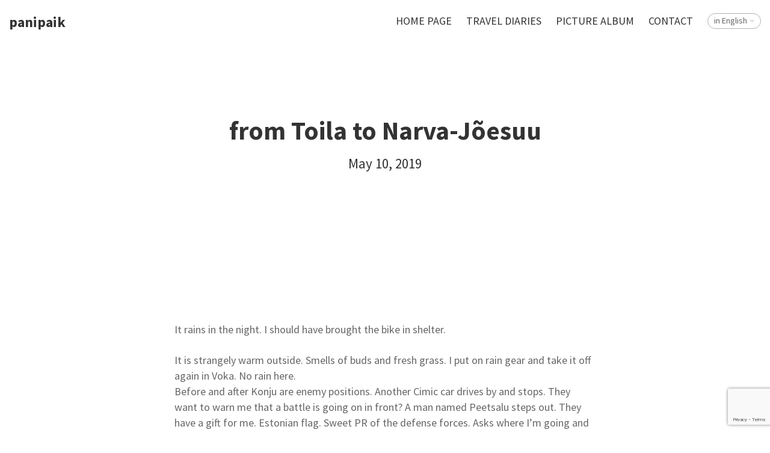

--- FILE ---
content_type: text/html; charset=utf-8
request_url: https://panipaik.com/trips/cycle-tour-around-estonia/from-toila-to-narva-joesuu
body_size: 10021
content:
<!DOCTYPE html>




<html class="public" lang="en">
<head prefix="og: http://ogp.me/ns#">
  
  

  

  
<!--[if IE]><meta http-equiv="X-UA-Compatible" content="IE=edge"><![endif]-->


<meta http-equiv="Content-Type" content="text/html; charset=utf-8">
<meta name="viewport" content="width=device-width, initial-scale=1, maximum-scale=1, user-scalable=no">
<meta name="format-detection" content="telephone=no">



  <link rel="icon" href="/favicon.ico" type="image/x-icon">
  <link rel="shortcut icon" href="/favicon.ico" type="image/ico">
  <link rel="shortcut icon" href="/favicon.ico" type="image/x-icon">





<link href="/stylesheets/main.min.css" media="screen" rel="stylesheet" type="text/css" />



  <link href='http://fonts.googleapis.com/css?family=Source+Sans+Pro:400,300,300italic,400italic,600,700,600italic,700italic&subset=latin-ext' rel='stylesheet' type='text/css'>



<link href="https://fonts.googleapis.com/css?family=Anonymous+Pro:400,400i,700,700i|Arvo:400,400i,700,700i|Cousine:400,400i,700,700i|Crimson+Text:400,400i,700,700i|Fira+Sans:400,400i,700,700i|Lato:400,400i,700,700i|Lora:400,400i,700,700i|Montserrat:400,400i,700,700i|Noto+Serif:400,400i,700,700i|Open+Sans:400,400i,700,700i|PT+Sans:400,400i,700,700i|PT+Serif:400,400i,700,700i|Playfair+Display:400,400i,700,700i|Raleway:400,400i,700,700i|Roboto+Mono:400,400i,700,700i|Roboto+Slab:400,700|Roboto:400,400i,700,700i|Source+Sans+Pro:400,400i,700,700i|Ubuntu+Mono:400,400i,700,700i|Ubuntu:400,400i,700,700i&amp;subset=cyrillic,cyrillic-ext,greek,greek-ext,hebrew,latin-ext,vietnamese" rel="stylesheet">

<style type="text/css" data-voog-style> :root { --site-width: 960px; --font: "Source Sans Pro", sans-serif; --dark-primary: rgba(0, 0, 0, 0.8); --dark-secondary: rgba(0, 0, 0, 0.6); --light-primary: rgba(255, 255, 255, 0.8); --light-secondary: rgba(255, 255, 255, 0.6);} :root { --header-site-title-font-size: 24px; --header-site-title-line-height: 1.2; --header-site-title-font-weight: 600; --header-site-title-font-style: normal; --header-site-title-text-decoration: none; --header-site-title-text-transform: none; --header-mainmenu-font-size: 18px; --header-mainmenu-line-height: 1.3; --header-mainmenu-font-weight: 400; --header-mainmenu-hover-font-weight: 400; --header-mainmenu-active-font-weight: 600; --header-mainmenu-font-style: normal; --header-mainmenu-hover-font-style: normal; --header-mainmenu-active-font-style: normal; --header-mainmenu-text-decoration: none; --header-mainmenu-hover-text-decoration: none; --header-mainmenu-active-text-decoration: none; --header-mainmenu-text-transform: uppercase; --header-mainmenu-hover-text-transform: uppercase; --header-mainmenu-active-text-transform: uppercase;} :root { --blog-article-title-line-height: 1.2; --blog-article-title-alignment: center; --blog-article-title-font-weight: 600; --blog-article-title-font-style: normal; --blog-article-title-text-decoration: none; --blog-article-title-text-transform: none; --blog-article-date-font-size: 23px; --blog-article-date-line-height: 1.2; --blog-article-date-font-weight: 400; --blog-article-date-font-style: normal; --blog-article-date-text-decoration: none; --blog-article-date-text-transform: none; --content-font-size: 18px; --content-line-height: 1.45; --content-links-font-weight: 400; --content-links-hover-font-weight: 400; --content-links-font-style: normal; --content-links-hover-font-style: normal; --content-links-border-bottom: solid; --content-links-hover-border-bottom: solid; --content-links-border-bottom-color: rgba(0, 150, 255, 0.2); --content-links-hover-border-bottom-color: rgba(0, 150, 255, 0.3); --content-links-text-transform: none; --content-links-hover-text-transform: none;} :root { --footer-font-size: 13px; --footer-line-height: 1.7;} :root { --h1-font-size: 36px; --h1-line-height: 1.2; --h1-alignment: left; --h1-font-weight: 600; --h1-font-style: normal; --h1-text-decoration: none; --h1-text-transform: none; --h2-font-size: 27px; --h2-line-height: 1.2; --h2-alignment: left; --h2-font-weight: 400; --h2-font-style: normal; --h2-text-decoration: none; --h2-text-transform: uppercase; --h3-font-size: 23px; --h3-line-height: 1.2; --h3-alignment: left; --h3-font-weight: 400; --h3-font-style: normal; --h3-text-decoration: none; --h3-text-transform: none;} :root { --table-border-style: solid; --table-cell-padding: 5px;} :root { --form-field-text-font-size: 15px; --form-field-text-line-height: 1.2; --form-field-text-font-weight: 400; --form-field-text-font-style: normal; --form-field-text-decoration: none; --form-field-text-transform: none;} :root { --button-background-color: none; --button-font-size: 17px; --button-line-height: 1.7; --button-font-weight: 400; --button-font-style: normal; --button-text-decoration: none; --button-text-transform: none;} body { font-family: var(--font);}body.light-background { color: var(--dark-primary);}body.dark-background { color: var(--light-primary);}.header,.container,.content,.footer .footer-inner,.voog-reference,.blog-page .tagged-list-header { max-width: var(--site-width);}@media screen and (min-width: 752px) { .header, .container { padding-left: 20px; padding-right: 20px; } .front-page .content-left { max-width: 900px; }}.light-background .content-formatted a:not(.noborder):not(.custom-btn):not(.link):not(.edy-content-social-button),.light-background .voog-search-modal a:not(.noborder):not(.custom-btn),.dark-background .content-formatted a:not(.noborder):not(.custom-btn):not(.link):not(.edy-content-social-button),.dark-background .voog-search-modal a:not(.noborder):not(.custom-btn) { border-bottom-color: var(--content-links-border-bottom-color); box-shadow: inset 0 -4px 0 var(--content-links-border-bottom-color);}.light-background .content-formatted a:not(.noborder):not(.custom-btn):not(.link):not(.edy-content-social-button):hover,.light-background .voog-search-modal a:not(.noborder):not(.custom-btn):hover,.dark-background .content-formatted a:not(.noborder):not(.custom-btn):not(.link):not(.edy-content-social-button):hover,.dark-background .voog-search-modal a:not(.noborder):not(.custom-btn):hover { border-bottom-color: var(--content-links-hover-border-bottom-color); box-shadow: inset 0 -4px 0 0 var(--content-links-hover-border-bottom-color);}.light-background .header .header-title,.light-background .header .header-title a { color: var(--dark-primary);}.light-background .menu-main .menu .menu-link { color: var(--dark-primary);}.light-background .menu-main .menu .menu-link:hover { color: var(--dark-primary);}.light-background .menu-main .menu .menu-link.active, .light-background .menu-main .menu .menu-link.active:hover { color: var(--dark-primary);}.light-background .header .langmenu .langmenu-content { color: var(--dark-secondary);}.light-background .content-left .menu .menu-link.active { color: var(--dark-primary);}.light-background .post .post-excerpt,.light-background .post .post-body { color: var(--dark-secondary);}.light-background .post .post-date { color: var(--dark-primary); opacity: .4;}.light-background .comments .comment-body { color: var(--dark-primary);}.light-background .content-formatted,.light-background .content-formatted b,.light-background .content-formatted strong,.light-background .content-formatted h1,.light-background .content-formatted h2,.light-background .content-formatted h3,.light-background .content-formatted h4,.light-background .content-formatted h5,.light-background .content-formatted h6,.light-background .content-formatted li:before,.light-background .content-formatted a:not(.noborder):not(.custom-btn) { color: var(--dark-primary);}.light-background .content-formatted a:not(.noborder):not(.custom-btn):hover { color: var(--dark-primary); opacity: .6;}.light-background .content-formatted table tr { border-top-color: var(--dark-secondary); border-top-style: var(--table-border-style);}.light-background .content-formatted .form_field_textfield,.light-background .content-formatted .form_field_textarea,.light-background .content-formatted .form_field_select,.light-background .content-formatted .form_field_file { color: var(--dark-primary);}.light-background .content-formatted .custom-btn:not(.custom-btn-disabled),.light-background .content-formatted .form_submit input { background: linear-gradient(to bottom, rgba(255, 255, 255, 0.6) 0, rgba(255, 255, 255, 0.8) 100%); background-color: var(--button-background-color); color: var(--dark-secondary);}.light .post-header .post-title,.light .post-header .post-meta { color: var(--dark-primary);}.blog-page.light-background .tagged-list-header .menu-link.active { color: var(--dark-primary); font-weight: 600;}.light-background .search input { color: var(--dark-secondary);}.light-background .news .date,.light-background .news .author,.light-background .comments .comment-date { color: var(--dark-primary); opacity: .4;}.light-background .voog-reference a, .voog-reference a { color: var(--dark-secondary);}.dark-background .header .header-title,.dark-background .header .header-title a { color: var(--light-primary);}.dark-background .menu-main .menu .menu-link { color: var(--light-primary);}.dark-background .menu-main .menu .menu-link:hover { color: var(--light-primary);}.dark-background .menu-main .menu .menu-link.active, .dark-background .menu-main .menu .menu-link.active:hover { color: var(--light-primary);}.dark-background .header .langmenu .langmenu-content { color: var(--light-secondary);}.dark-background .content-left .menu .menu-link.active { color: var(--light-primary);}.dark-background .post .post-excerpt,.dark-background .post .post-body { color: var(--light-secondary);}.dark-background .post .post-date { color: var(--light-primary); opacity: .4;}.dark-background .comments .comment-body { color: var(--light-primary);}.dark-background .content-formatted,.dark-background .content-formatted b,.dark-background .content-formatted strong,.dark-background .content-formatted h1,.dark-background .content-formatted h2,.dark-background .content-formatted h3,.dark-background .content-formatted h4,.dark-background .content-formatted h5,.dark-background .content-formatted h6,.dark-background .content-formatted li:before,.dark-background .content-formatted a:not(.noborder):not(.custom-btn) { color: var(--light-primary);}.dark-background .content-formatted a:not(.noborder):not(.custom-btn):hover { color: var(--light-primary); opacity: .6;}.dark-background .content-formatted table tr { border-top-color: var(--light-secondary); border-top-style: var(--table-border-style);}.dark-background .content-formatted .form_field_textfield,.dark-background .content-formatted .form_field_textarea { color: var(--dark-primary);}.dark-background .content-formatted .custom-btn:not(.custom-btn-disabled),.dark-background .content-formatted .form_submit input { background: linear-gradient(to bottom, rgba(0, 0, 0, 0.6) 0, rgba(0, 0, 0, 0.8) 100%); background-color: var(--button-background-color); color: var(--light-secondary);}.dark .post-header .post-title,.dark .post-header .post-meta { color: var(--light-primary);}.blog-page.dark-background .tagged-list-header .menu-link.active { color: var(--light-primary); font-weight: 600;}.dark-background .search input { color: var(--light-secondary);}.dark-background .news .date,.dark-background .news .author,.dark-background .comments .comment-date { color: var(--light-primary); opacity: .4;}.dark-background .voog-reference a, .voog-reference a { color: var(--light-secondary);}.header .header-title,.header .header-title a { font-size: var(--header-site-title-font-size); font-style: var(--header-site-title-font-style); font-weight: var(--header-site-title-font-weight); line-height: var(--header-site-title-line-height); text-decoration: var(--header-site-title-text-decoration); text-transform: var(--header-site-title-text-transform);}.menu-main .menu .menu-link { font-size: var(--header-mainmenu-font-size); font-style: var(--header-mainmenu-font-style); font-weight: var(--header-mainmenu-font-weight); line-height: var(--header-mainmenu-line-height); text-decoration: var(--header-mainmenu-text-decoration); text-transform: var(--header-mainmenu-text-transform);}.menu-main .menu .menu-link:hover { font-style: var(--header-mainmenu-hover-font-style); font-weight: var(--header-mainmenu-hover-font-weight); opacity: .6; text-decoration: var(--header-mainmenu-hover-text-decoration); text-transform: var(--header-mainmenu-hover-text-transform);}.menu-main .menu .menu-link.active, .menu-main .menu .menu-link.active:hover { font-style: var(--header-mainmenu-active-font-style); font-weight: var(--header-mainmenu-active-font-weight); text-decoration: var(--header-mainmenu-active-text-decoration); text-transform: var(--header-mainmenu-active-text-transform);}main.content-formatted h1,main.content-formatted h1 a,main.content-formatted h1 a:hover { font-size: var(--h1-font-size); font-style: var(--h1-font-style); font-weight: var(--h1-font-weight); line-height: var(--h1-line-height); text-align: var(--h1-alignment); text-decoration: var(--h1-text-decoration); text-transform: var(--h1-text-transform);}main.content-formatted h2, main.content-formatted h2 a, main.content-formatted h2 a:hover { font-size: var(--h2-font-size); font-style: var(--h2-font-style); font-weight: var(--h2-font-weight); line-height: var(--h2-line-height); text-align: var(--h2-alignment); text-decoration: var(--h2-text-decoration); text-transform: var(--h2-text-transform);}main.content-formatted h3,main.content-formatted h3 a,main.content-formatted h3 a:hover { font-size: var(--h3-font-size); font-style: var(--h3-font-style); font-weight: var(--h3-font-weight); line-height: var(--h3-line-height); text-align: var(--h3-alignment); text-decoration: var(--h3-text-decoration); text-transform: var(--h3-text-transform);}.content-formatted .content-header { font-size: var(--content-title-font-size); font-style: var(--content-title-font-style); font-weight: var(--content-title-font-weight); line-height: var(--content-title-line-height); text-decoration: var(--content-title-text-decoration); text-transform: var(--content-title-text-transform);}#sidebar { line-height: var(--content-submenu-line-height);}#sidebar .menu .menu-item a { font-size: var(--content-submenu-font-size); font-style: var(--content-submenu-font-style); font-weight: var(--content-submenu-font-weight); line-height: var(--content-submenu-line-height); text-decoration: var(--content-submenu-text-decoration); text-transform: var(--content-submenu-text-transform);}#sidebar .menu .menu-item a:hover { font-style: var(--content-submenu-hover-font-style); font-weight: var(--content-submenu-hover-font-weight); text-decoration: var(--content-submenu-hover-text-decoration); text-transform: var(--content-submenu-hover-text-transform);}#sidebar .menu .menu-item a.menu-link.active, #sidebar .menu .menu-item a.menu-link.active:hover, #sidebar .menu .menu-item a.active, #sidebar .menu .menu-item a.active:hover { font-style: var(--content-submenu-active-font-style); font-weight: var(--content-submenu-active-font-weight); text-decoration: var(--content-submenu-active-text-decoration); text-transform: var(--content-submenu-active-text-transform);}main.content-formatted .content-body { font-size: var(--content-font-size); line-height: var(--content-line-height);}.post-page .post { font-size: var(--content-font-size); line-height: var(--content-line-height);}main.content-formatted a:not(.noborder):not(.custom-btn):not(.link):not(.edy-content-social-button),footer .content-formatted a:not(.noborder):not(.custom-btn):not(.link):not(.edy-content-social-button) { border-bottom-style: var(--content-links-border-bottom); font-style: var(--content-links-font-style); font-weight: var(--content-links-font-weight); text-transform: var(--content-links-text-transform);}main.content-formatted a:not(.noborder):not(.custom-btn):not(.link):not(.edy-content-social-button):hover,footer .content-formatted a:not(.noborder):not(.custom-btn):not(.link):not(.edy-content-social-button):hover { border-bottom-style: var(--content-links-hover-border-bottom); font-style: var(--content-links-hover-font-style); font-weight: var(--content-links-hover-font-weight); text-transform: var(--content-links-hover-text-transform);}.light-background .content-formatted .post .post-title, .light-background .content-formatted .post .post-title:hover,.light-background .content-formatted .post .post-title a,.light-background .content-formatted .post .post-title a:hover { color: var(--dark-primary);}.content-formatted .post .post-title, .content-formatted .post .post-title:hover,.content-formatted .post .post-title a,.content-formatted .post .post-title a:hover { font-size: var(--blog-list-title-font-size); line-height: var(--blog-list-title-line-height); font-weight: var(--blog-list-title-font-weight); font-style: var(--blog-list-title-font-style); text-align: var(--blog-list-title-alignment); text-decoration: var(--blog-list-title-text-decoration); text-transform: var(--blog-list-title-text-transform);}.post .post-date { font-size: 0.833em; font-style: var(--blog-list-date-font-style); font-weight: var(--blog-list-date-font-weight); line-height: var(--content-line-height); text-decoration: var(--blog-list-date-text-decoration); text-transform: var(--blog-list-date-text-transform);}.post-page .header-wrapper .post-header h1 { font-size: var(--blog-article-title-font-size); font-style: var(--blog-article-title-font-style); font-weight: var(--blog-article-title-font-weight); line-height: var(--blog-article-title-line-height); text-align: var(--blog-article-title-alignment); text-decoration: var(--blog-article-title-text-decoration); text-transform: var(--blog-article-title-text-transform);}.post-page .header-wrapper .post-header .post-meta { font-size: var(--blog-article-date-font-size); font-style: var(--blog-article-date-font-style); font-weight: var(--blog-article-date-font-weight); line-height: var(--blog-article-date-line-height); text-decoration: var(--blog-article-date-text-decoration); text-transform: var(--blog-article-date-text-transform);}.footer .content-formatted { font-size: var(--footer-font-size); line-height: var(--footer-line-height);}.light-background .footer .content-formatted { color: var(--dark-primary);}.dark-background .footer .content-formatted { color: var(--light-primary);}.content-formatted .custom-btn,.content-formatted .form_submit input { font-size: var(--button-font-size); font-style: var(--button-font-style); font-weight: var(--button-font-weight); line-height: var(--button-line-height); text-decoration: var(--button-text-decoration); text-transform: var(--button-text-transform);}.content-formatted .custom-btn:not(.custom-btn-disabled):hover,.content-formatted .form_submit input:hover { opacity: .6;}.content-formatted table td { padding: var(--table-cell-padding) 0;}.content-formatted .form_field_textfield,.content-formatted .form_field_textarea,.content-formatted .form_field_select,.content-formatted .form_field_file,.content-formatted .form_field,.content-formatted .edy-fe-label { font-size: var(--form-field-text-font-size); font-style: var(--form-field-text-font-style); font-weight: var(--form-field-text-font-weight); line-height: var(--form-field-text-line-height); text-decoration: var(--form-field-text-decoration); text-transform: var(--form-field-text-transform);}nav.tags,section.news { font-size: var(--content-font-size); line-height: var(--content-line-height);}.comments { font-size: var(--content-font-size); line-height: var(--content-line-height);}.comments .comment-form,.comments .comment-title { font-size: 1.1em;}</style>


<script src="/javascripts/modernizr-custom.min.js"></script>



<title>from Toila to Narva-Jõesuu — panipaik</title>





<meta property="og:type" content="article">
<meta property="og:url" content="https://panipaik.com/trips/cycle-tour-around-estonia/from-toila-to-narva-joesuu">
<meta property="og:title" content="from Toila to Narva-Jõesuu — panipaik">
<meta property="og:site_name" content="panipaik">



  
    
  











<link href="/trips/cycle-tour-around-estonia.rss" rel="alternate" title="RSS Feed" type="application/rss+xml" />



  


<style type="text/css" data-voog-style-variables>:root {--content-title-font-size: 27px;
--blog-article-title-font-size: 43px;
}
</style><script>(function(d){if(function(){var r,s=d.createElement("style");s.innerHTML="root: { --tmp: red; }";d.head.appendChild(s);r=!!(window.CSS&&CSS.supports&&CSS.supports("color","var(--tmp)"));s.parentNode.removeChild(s);return!r}()){var ds1="[data-voog-style]",ds2="[data-voog-style-variables]",rv=/(--[A-Za-z\d_-]+?)\s*:\s*(.+?)\s*;/gi,rx=/[^\s;]+\s*:\s*[^{;}\n]*?var\(\s*.+?\s*\)\s*[^;}\n]*?;/gi,sv=d.querySelectorAll(ds1+","+ds2),s=d.querySelectorAll(ds1),i=0,src="",vars={},m;for(;i<sv.length;src+=sv[i++].innerHTML);while((m=rv.exec(src))!==null&&(vars[m[1]]=m[2]));for(i=s.length;i--;){s[i].innerHTML=s[i].innerHTML.replace(rx,function(r){var sr=r,rep=false;sr=sr.replace(/var\(\s*(.+?)\s*\)/gi,function(st,k){if(vars[k]!==undefined){rep=true;return vars[k]}else{return st}});return rep?sr+r:r})}}})(document);
</script>
<link href="//static.voog.com/libs/edicy-gallery/1.9.2/edicy-gallery.css" media="screen" rel="stylesheet" />
<script src="https://www.google.com/recaptcha/api.js"></script>
<script>function vgReCaptchaDispatch(form_id) {var el = document.getElementById(form_id);if (el === null) return false;if (typeof window.CustomEvent === 'function') {var e = new CustomEvent('submit', {cancelable: true});el.dispatchEvent(e);if (e.defaultPrevented !== true) {el.submit();}} else {el.submit();}}</script>
</head>

<body class="post-page js-body global-background-color light-background"  style="background: white;">
  <div class="header-wrapper light">
    <div class="background-image cover article-cover-image"></div>
    <div class="background-color cover article-cover-color edy-img-drop-area" style="background: rgba(255,255,255,0.25);"></div>

    <header class="header js-header">
  <div class="mobile-menu-wrapper js-header-left" id="mobile-menu">
    <div class="mobile-menu-header js-header-left">
      <div class="header-title content-formatted">
        <a class="title-link noborder" href="/en">
        
panipaik<br>
        </a>
      </div>
      

      <button class="menu-btn mobile-menu-btn">
        <span class="menu-stripe"></span>
        <span class="menu-stripe"></span>
        <span class="menu-stripe"></span>
      </button>
    </div>
    <nav class="mobile-menu-main">
  <ul class="pages">
    <li><a href="/en">Home page</a></li>
    
      <li class="  ">
        
        <a href="/places-1">travel diaries</a>
        
      </li>
    
      <li class="  ">
        <div class="mobile-menu-arr"></div>
        <a href="/picture-album">picture album</a>
        
          
            <ul>
              
                <li class="  ">
                  
                  <a href="/picture-album/nature">nature</a>
                  
                </li>
              
                <li class="  ">
                  
                  <a href="/picture-album/people">people</a>
                  
                </li>
              
                <li class="  ">
                  
                  <a href="/picture-album/city">city</a>
                  
                </li>
              
                <li class="  ">
                  
                  <a href="/picture-album/moving-picture">moving picture</a>
                  
                </li>
              
                <li class="last  ">
                  
                  <a href="/picture-album/behind-the-scenes">behind the scenes</a>
                  
                </li>
              
              
            </ul>
          
        
      </li>
    
      <li class="last  ">
        
        <a href="/contact">contact</a>
        
      </li>
    

    

  </ul>
  <ul class="languages">
    
      <li class=" ">
        <a href="/reisid/rattatiir-umber-eesti" >language: eesti keeles</a>
      </li>
    
      <li class="last open">
        <a href="/trips/cycle-tour-around-estonia"  class="active">in English</a>
      </li>
    
  </ul>
</nav>

  </div>

  <div class="main-menu-wrapper js-header-right">
    <nav class="menu-main">
      <ul class="menu">
  
    <li class="menu-item">
      <a class="menu-link" href="/en">Home page</a>
    </li>
  

  
    <li class="menu-item">
      <a class="menu-link" href="/places-1">travel diaries</a>
    </li>
  
    <li class="menu-item">
      <a class="menu-link" href="/picture-album">picture album</a>
    </li>
  
    <li class="menu-item">
      <a class="menu-link" href="/contact">contact</a>
    </li>
  

  
</ul>

    </nav>
    
    <nav class="menu-lang">
      <div class="langmenu langmenu-with-popup" >
  <div class="langmenu-content">in English</div>
  <div class="langmenu-popup">
    <div class="langmenu-arrow"></div>
    <div class="langmenu-arrow2"></div>
    <ul>
      
        <li><a href="/reisid/rattatiir-umber-eesti">language: eesti keeles</a></li>
      
        <li><a href="/trips/cycle-tour-around-estonia" class="active">in English</a></li>
      
      
    </ul>
  </div>
</div>

    </nav>
    
  </div>
</header>

    <div class="post-header-wrapper">
      

      <header class="post-header content-formatted">
        <h1 class="post-title">
          from Toila to Narva-Jõesuu
        </h1>
        <section class="post-meta">
          

          

          <time class="post-date" datetime="2019-05-10">May 10, 2019</time>
        </section>
      </header>
    </div>
  </div>
  <div class="container">
  <div class="background-color global-background-color" style="background: white;"></div>

    <main class="content content-formatted" role="main">
      <article class="post full">

        <section class="post-content content-centered">
          <div class="post-excerpt content-formatted" >It rains in the night. I should have brought the bike in shelter.<br></div>
          <div class="post-body content-formatted">It is strangely warm outside. Smells of buds and fresh grass. I put on rain gear and take it off again in Voka. No rain here. <br>Before and after Konju are enemy positions. Another Cimic car drives by and stops. They want to warn me that a battle is going on in front? A man named Peetsalu steps out. They have a gift for me. Estonian flag. Sweet PR of the defense forces. Asks where I’m going and wishes luck. <br>I find some more gravel roads, some with RMK hiking way signs but have to move to highway before Sillamäe. So I drive into Sillamäe, a city that was closed for a long time, with an Estonian flag attached. At first there are ugly houses but then I find a park that continues until the sea and has big stylish houses around it. That’s impressing. Active sandcastle building going on at the beach. An elderly lady comes to ask where I’m going and if I really have tent and food with me and if I’m not afraid and wishes me all the best the long way that Russian-speaking people are in a habit to do. <br>I spot no eating places. There has to be a small road by the sea turning off from Gagarin street. It is indeed a lovely road lined with benches and bright forest. I make a stop by a bench with some sports installations and do five pull-ups for a change. And picnic. Sun tries to come out. Later I put rain gear on again and remove it again soon. The Norwegians predicted heavy rain for the whole day. But what do they know. <br>Gravel roads along the sea continue, sometimes with more grass, sometimes with more gravel. In the end of one especially grassy part lies a big dog on the way with his back towards me. I call to it, trying to sound friendly. First the dog does not move but then looks at me, says „wuf“ and escapes over the stone fence. Sorry. It’s position was completely logical, facing the drive-way from where the owner is supposed to arrive and my appearance from the pasture wasn’t in the script. At next house is an old man kneeling and tending flowers. <br>Narva-Jõesuu seems to be downhill which is nice. For Narva-Jõesuu I have a gift card from my aunt so I stay in a spa. Fancy hotels are carelessly unsuspicious towards hikers not knowing that a hiker takes little space only on trail and in campsite. In a room a hiker goes to shower with all clothes, hangs wet stuff everywhere and puts a tent up in the bathroom. <br>Kalle arrives with supplies. We visit hot tubes where it is possible to observe screaming Russian kids, and watch sunset from sauna. Service in the restaurant is is ... very direct. <br>45 km today. <br></div>
          <div class="post-body content-formatted"><div class="photo_gallery_area edys-gallery-area edys-gallery-squares" data-gallery-id="676225">
  <div class="edys-gallery" data-gallery-photos>
      <a class="edys-gallery-item" data-gallery-photo-id="11719156" data-original-url="//media.voog.com/0000/0041/0720/photos/OI000121.JPG" data-sizes="[{&quot;content_type&quot;:&quot;image/jpeg&quot;,&quot;width&quot;:1280,&quot;height&quot;:960,&quot;size&quot;:&quot;large&quot;,&quot;schemeless_url&quot;:&quot;//media.voog.com/0000/0041/0720/photos/OI000121_large.JPG&quot;,&quot;url&quot;:&quot;//media.voog.com/0000/0041/0720/photos/OI000121_large.JPG&quot;},{&quot;content_type&quot;:&quot;image/jpeg&quot;,&quot;width&quot;:600,&quot;height&quot;:450,&quot;size&quot;:&quot;block&quot;,&quot;schemeless_url&quot;:&quot;//media.voog.com/0000/0041/0720/photos/OI000121_block.JPG&quot;,&quot;url&quot;:&quot;//media.voog.com/0000/0041/0720/photos/OI000121_block.JPG&quot;},{&quot;content_type&quot;:&quot;image/jpeg&quot;,&quot;width&quot;:150,&quot;height&quot;:113,&quot;size&quot;:&quot;medium&quot;,&quot;schemeless_url&quot;:&quot;//media.voog.com/0000/0041/0720/photos/OI000121_medium.jpg&quot;,&quot;url&quot;:&quot;//media.voog.com/0000/0041/0720/photos/OI000121_medium.jpg&quot;},{&quot;content_type&quot;:&quot;image/jpeg&quot;,&quot;width&quot;:2048,&quot;height&quot;:1536,&quot;size&quot;:null,&quot;schemeless_url&quot;:&quot;//media.voog.com/0000/0041/0720/photos/OI000121.JPG&quot;,&quot;url&quot;:&quot;//media.voog.com/0000/0041/0720/photos/OI000121.JPG&quot;}]" data-title="bike with flag and raingear in Sillamäe" href="//media.voog.com/0000/0041/0720/photos/OI000121_large.JPG" rel="bike with flag and raingear in Sillamäe">
        <img
          src="//media.voog.com/0000/0041/0720/photos/OI000121_medium.jpg"
          
          class="edys-gallery-image"
          border="0"
          alt="bike with flag and raingear in Sillamäe">
      </a>
      <a class="edys-gallery-item" data-gallery-photo-id="11719160" data-original-url="//media.voog.com/0000/0041/0720/photos/OI000118.JPG" data-sizes="[{&quot;content_type&quot;:&quot;image/jpeg&quot;,&quot;width&quot;:1280,&quot;height&quot;:960,&quot;size&quot;:&quot;large&quot;,&quot;schemeless_url&quot;:&quot;//media.voog.com/0000/0041/0720/photos/OI000118_large.JPG&quot;,&quot;url&quot;:&quot;//media.voog.com/0000/0041/0720/photos/OI000118_large.JPG&quot;},{&quot;content_type&quot;:&quot;image/jpeg&quot;,&quot;width&quot;:600,&quot;height&quot;:450,&quot;size&quot;:&quot;block&quot;,&quot;schemeless_url&quot;:&quot;//media.voog.com/0000/0041/0720/photos/OI000118_block.JPG&quot;,&quot;url&quot;:&quot;//media.voog.com/0000/0041/0720/photos/OI000118_block.JPG&quot;},{&quot;content_type&quot;:&quot;image/jpeg&quot;,&quot;width&quot;:150,&quot;height&quot;:113,&quot;size&quot;:&quot;medium&quot;,&quot;schemeless_url&quot;:&quot;//media.voog.com/0000/0041/0720/photos/OI000118_medium.jpg&quot;,&quot;url&quot;:&quot;//media.voog.com/0000/0041/0720/photos/OI000118_medium.jpg&quot;},{&quot;content_type&quot;:&quot;image/jpeg&quot;,&quot;width&quot;:2048,&quot;height&quot;:1536,&quot;size&quot;:null,&quot;schemeless_url&quot;:&quot;//media.voog.com/0000/0041/0720/photos/OI000118.JPG&quot;,&quot;url&quot;:&quot;//media.voog.com/0000/0041/0720/photos/OI000118.JPG&quot;}]" data-title="fisherman in Sillamäe" href="//media.voog.com/0000/0041/0720/photos/OI000118_large.JPG" rel="fisherman in Sillamäe">
        <img
          src="//media.voog.com/0000/0041/0720/photos/OI000118_medium.jpg"
          
          class="edys-gallery-image"
          border="0"
          alt="fisherman in Sillamäe">
      </a>
      <a class="edys-gallery-item" data-gallery-photo-id="11719164" data-original-url="//media.voog.com/0000/0041/0720/photos/OI000094-1.JPG" data-sizes="[{&quot;content_type&quot;:&quot;image/jpeg&quot;,&quot;width&quot;:1280,&quot;height&quot;:960,&quot;size&quot;:&quot;large&quot;,&quot;schemeless_url&quot;:&quot;//media.voog.com/0000/0041/0720/photos/OI000094-1_large.JPG&quot;,&quot;url&quot;:&quot;//media.voog.com/0000/0041/0720/photos/OI000094-1_large.JPG&quot;},{&quot;content_type&quot;:&quot;image/jpeg&quot;,&quot;width&quot;:600,&quot;height&quot;:450,&quot;size&quot;:&quot;block&quot;,&quot;schemeless_url&quot;:&quot;//media.voog.com/0000/0041/0720/photos/OI000094-1_block.JPG&quot;,&quot;url&quot;:&quot;//media.voog.com/0000/0041/0720/photos/OI000094-1_block.JPG&quot;},{&quot;content_type&quot;:&quot;image/jpeg&quot;,&quot;width&quot;:150,&quot;height&quot;:113,&quot;size&quot;:&quot;medium&quot;,&quot;schemeless_url&quot;:&quot;//media.voog.com/0000/0041/0720/photos/OI000094-1_medium.jpg&quot;,&quot;url&quot;:&quot;//media.voog.com/0000/0041/0720/photos/OI000094-1_medium.jpg&quot;},{&quot;content_type&quot;:&quot;image/jpeg&quot;,&quot;width&quot;:2048,&quot;height&quot;:1536,&quot;size&quot;:null,&quot;schemeless_url&quot;:&quot;//media.voog.com/0000/0041/0720/photos/OI000094-1.JPG&quot;,&quot;url&quot;:&quot;//media.voog.com/0000/0041/0720/photos/OI000094-1.JPG&quot;}]" data-title="Sillamäe harbor" href="//media.voog.com/0000/0041/0720/photos/OI000094-1_large.JPG" rel="Sillamäe harbor">
        <img
          src="//media.voog.com/0000/0041/0720/photos/OI000094-1_medium.jpg"
          
          class="edys-gallery-image"
          border="0"
          alt="Sillamäe harbor">
      </a>
      <a class="edys-gallery-item" data-gallery-photo-id="11719168" data-original-url="//media.voog.com/0000/0041/0720/photos/OI000086.JPG" data-sizes="[{&quot;content_type&quot;:&quot;image/jpeg&quot;,&quot;width&quot;:1280,&quot;height&quot;:960,&quot;size&quot;:&quot;large&quot;,&quot;schemeless_url&quot;:&quot;//media.voog.com/0000/0041/0720/photos/OI000086_large.JPG&quot;,&quot;url&quot;:&quot;//media.voog.com/0000/0041/0720/photos/OI000086_large.JPG&quot;},{&quot;content_type&quot;:&quot;image/jpeg&quot;,&quot;width&quot;:600,&quot;height&quot;:450,&quot;size&quot;:&quot;block&quot;,&quot;schemeless_url&quot;:&quot;//media.voog.com/0000/0041/0720/photos/OI000086_block.JPG&quot;,&quot;url&quot;:&quot;//media.voog.com/0000/0041/0720/photos/OI000086_block.JPG&quot;},{&quot;content_type&quot;:&quot;image/jpeg&quot;,&quot;width&quot;:150,&quot;height&quot;:113,&quot;size&quot;:&quot;medium&quot;,&quot;schemeless_url&quot;:&quot;//media.voog.com/0000/0041/0720/photos/OI000086_medium.jpg&quot;,&quot;url&quot;:&quot;//media.voog.com/0000/0041/0720/photos/OI000086_medium.jpg&quot;},{&quot;content_type&quot;:&quot;image/jpeg&quot;,&quot;width&quot;:2048,&quot;height&quot;:1536,&quot;size&quot;:null,&quot;schemeless_url&quot;:&quot;//media.voog.com/0000/0041/0720/photos/OI000086.JPG&quot;,&quot;url&quot;:&quot;//media.voog.com/0000/0041/0720/photos/OI000086.JPG&quot;}]" data-title="sandcastle building in Sillamäe" href="//media.voog.com/0000/0041/0720/photos/OI000086_large.JPG" rel="sandcastle building in Sillamäe">
        <img
          src="//media.voog.com/0000/0041/0720/photos/OI000086_medium.jpg"
          
          class="edys-gallery-image"
          border="0"
          alt="sandcastle building in Sillamäe">
      </a>
      <a class="edys-gallery-item" data-gallery-photo-id="11719172" data-original-url="//media.voog.com/0000/0041/0720/photos/OI000078.JPG" data-sizes="[{&quot;content_type&quot;:&quot;image/jpeg&quot;,&quot;width&quot;:1280,&quot;height&quot;:960,&quot;size&quot;:&quot;large&quot;,&quot;schemeless_url&quot;:&quot;//media.voog.com/0000/0041/0720/photos/OI000078_large.JPG&quot;,&quot;url&quot;:&quot;//media.voog.com/0000/0041/0720/photos/OI000078_large.JPG&quot;},{&quot;content_type&quot;:&quot;image/jpeg&quot;,&quot;width&quot;:600,&quot;height&quot;:450,&quot;size&quot;:&quot;block&quot;,&quot;schemeless_url&quot;:&quot;//media.voog.com/0000/0041/0720/photos/OI000078_block.JPG&quot;,&quot;url&quot;:&quot;//media.voog.com/0000/0041/0720/photos/OI000078_block.JPG&quot;},{&quot;content_type&quot;:&quot;image/jpeg&quot;,&quot;width&quot;:150,&quot;height&quot;:113,&quot;size&quot;:&quot;medium&quot;,&quot;schemeless_url&quot;:&quot;//media.voog.com/0000/0041/0720/photos/OI000078_medium.jpg&quot;,&quot;url&quot;:&quot;//media.voog.com/0000/0041/0720/photos/OI000078_medium.jpg&quot;},{&quot;content_type&quot;:&quot;image/jpeg&quot;,&quot;width&quot;:2048,&quot;height&quot;:1536,&quot;size&quot;:null,&quot;schemeless_url&quot;:&quot;//media.voog.com/0000/0041/0720/photos/OI000078.JPG&quot;,&quot;url&quot;:&quot;//media.voog.com/0000/0041/0720/photos/OI000078.JPG&quot;}]" data-title="Sillamäe" href="//media.voog.com/0000/0041/0720/photos/OI000078_large.JPG" rel="Sillamäe">
        <img
          src="//media.voog.com/0000/0041/0720/photos/OI000078_medium.jpg"
          
          class="edys-gallery-image"
          border="0"
          alt="Sillamäe">
      </a>
      <a class="edys-gallery-item" data-gallery-photo-id="11719176" data-original-url="//media.voog.com/0000/0041/0720/photos/OI000077.JPG" data-sizes="[{&quot;content_type&quot;:&quot;image/jpeg&quot;,&quot;width&quot;:1280,&quot;height&quot;:960,&quot;size&quot;:&quot;large&quot;,&quot;schemeless_url&quot;:&quot;//media.voog.com/0000/0041/0720/photos/OI000077_large.JPG&quot;,&quot;url&quot;:&quot;//media.voog.com/0000/0041/0720/photos/OI000077_large.JPG&quot;},{&quot;content_type&quot;:&quot;image/jpeg&quot;,&quot;width&quot;:600,&quot;height&quot;:450,&quot;size&quot;:&quot;block&quot;,&quot;schemeless_url&quot;:&quot;//media.voog.com/0000/0041/0720/photos/OI000077_block.JPG&quot;,&quot;url&quot;:&quot;//media.voog.com/0000/0041/0720/photos/OI000077_block.JPG&quot;},{&quot;content_type&quot;:&quot;image/jpeg&quot;,&quot;width&quot;:150,&quot;height&quot;:113,&quot;size&quot;:&quot;medium&quot;,&quot;schemeless_url&quot;:&quot;//media.voog.com/0000/0041/0720/photos/OI000077_medium.jpg&quot;,&quot;url&quot;:&quot;//media.voog.com/0000/0041/0720/photos/OI000077_medium.jpg&quot;},{&quot;content_type&quot;:&quot;image/jpeg&quot;,&quot;width&quot;:2048,&quot;height&quot;:1536,&quot;size&quot;:null,&quot;schemeless_url&quot;:&quot;//media.voog.com/0000/0041/0720/photos/OI000077.JPG&quot;,&quot;url&quot;:&quot;//media.voog.com/0000/0041/0720/photos/OI000077.JPG&quot;}]" data-title="Sillamäe" href="//media.voog.com/0000/0041/0720/photos/OI000077_large.JPG" rel="Sillamäe">
        <img
          src="//media.voog.com/0000/0041/0720/photos/OI000077_medium.jpg"
          
          class="edys-gallery-image"
          border="0"
          alt="Sillamäe">
      </a>
      <a class="edys-gallery-item" data-gallery-photo-id="11719180" data-original-url="//media.voog.com/0000/0041/0720/photos/OI000072.JPG" data-sizes="[{&quot;content_type&quot;:&quot;image/jpeg&quot;,&quot;width&quot;:1280,&quot;height&quot;:960,&quot;size&quot;:&quot;large&quot;,&quot;schemeless_url&quot;:&quot;//media.voog.com/0000/0041/0720/photos/OI000072_large.JPG&quot;,&quot;url&quot;:&quot;//media.voog.com/0000/0041/0720/photos/OI000072_large.JPG&quot;},{&quot;content_type&quot;:&quot;image/jpeg&quot;,&quot;width&quot;:600,&quot;height&quot;:450,&quot;size&quot;:&quot;block&quot;,&quot;schemeless_url&quot;:&quot;//media.voog.com/0000/0041/0720/photos/OI000072_block.JPG&quot;,&quot;url&quot;:&quot;//media.voog.com/0000/0041/0720/photos/OI000072_block.JPG&quot;},{&quot;content_type&quot;:&quot;image/jpeg&quot;,&quot;width&quot;:150,&quot;height&quot;:113,&quot;size&quot;:&quot;medium&quot;,&quot;schemeless_url&quot;:&quot;//media.voog.com/0000/0041/0720/photos/OI000072_medium.jpg&quot;,&quot;url&quot;:&quot;//media.voog.com/0000/0041/0720/photos/OI000072_medium.jpg&quot;},{&quot;content_type&quot;:&quot;image/jpeg&quot;,&quot;width&quot;:2048,&quot;height&quot;:1536,&quot;size&quot;:null,&quot;schemeless_url&quot;:&quot;//media.voog.com/0000/0041/0720/photos/OI000072.JPG&quot;,&quot;url&quot;:&quot;//media.voog.com/0000/0041/0720/photos/OI000072.JPG&quot;}]" data-title="Sillamäe" href="//media.voog.com/0000/0041/0720/photos/OI000072_large.JPG" rel="Sillamäe">
        <img
          src="//media.voog.com/0000/0041/0720/photos/OI000072_medium.jpg"
          
          class="edys-gallery-image"
          border="0"
          alt="Sillamäe">
      </a>
      <a class="edys-gallery-item" data-gallery-photo-id="11719184" data-original-url="//media.voog.com/0000/0041/0720/photos/OI000066.JPG" data-sizes="[{&quot;content_type&quot;:&quot;image/jpeg&quot;,&quot;width&quot;:1280,&quot;height&quot;:960,&quot;size&quot;:&quot;large&quot;,&quot;schemeless_url&quot;:&quot;//media.voog.com/0000/0041/0720/photos/OI000066_large.JPG&quot;,&quot;url&quot;:&quot;//media.voog.com/0000/0041/0720/photos/OI000066_large.JPG&quot;},{&quot;content_type&quot;:&quot;image/jpeg&quot;,&quot;width&quot;:600,&quot;height&quot;:450,&quot;size&quot;:&quot;block&quot;,&quot;schemeless_url&quot;:&quot;//media.voog.com/0000/0041/0720/photos/OI000066_block.JPG&quot;,&quot;url&quot;:&quot;//media.voog.com/0000/0041/0720/photos/OI000066_block.JPG&quot;},{&quot;content_type&quot;:&quot;image/jpeg&quot;,&quot;width&quot;:150,&quot;height&quot;:113,&quot;size&quot;:&quot;medium&quot;,&quot;schemeless_url&quot;:&quot;//media.voog.com/0000/0041/0720/photos/OI000066_medium.jpg&quot;,&quot;url&quot;:&quot;//media.voog.com/0000/0041/0720/photos/OI000066_medium.jpg&quot;},{&quot;content_type&quot;:&quot;image/jpeg&quot;,&quot;width&quot;:2048,&quot;height&quot;:1536,&quot;size&quot;:null,&quot;schemeless_url&quot;:&quot;//media.voog.com/0000/0041/0720/photos/OI000066.JPG&quot;,&quot;url&quot;:&quot;//media.voog.com/0000/0041/0720/photos/OI000066.JPG&quot;}]" data-title="road from Sillamäe" href="//media.voog.com/0000/0041/0720/photos/OI000066_large.JPG" rel="road from Sillamäe">
        <img
          src="//media.voog.com/0000/0041/0720/photos/OI000066_medium.jpg"
          
          class="edys-gallery-image"
          border="0"
          alt="road from Sillamäe">
      </a>
      <a class="edys-gallery-item" data-gallery-photo-id="11719188" data-original-url="//media.voog.com/0000/0041/0720/photos/OI000053.JPG" data-sizes="[{&quot;content_type&quot;:&quot;image/jpeg&quot;,&quot;width&quot;:1280,&quot;height&quot;:960,&quot;size&quot;:&quot;large&quot;,&quot;schemeless_url&quot;:&quot;//media.voog.com/0000/0041/0720/photos/OI000053_large.JPG&quot;,&quot;url&quot;:&quot;//media.voog.com/0000/0041/0720/photos/OI000053_large.JPG&quot;},{&quot;content_type&quot;:&quot;image/jpeg&quot;,&quot;width&quot;:600,&quot;height&quot;:450,&quot;size&quot;:&quot;block&quot;,&quot;schemeless_url&quot;:&quot;//media.voog.com/0000/0041/0720/photos/OI000053_block.JPG&quot;,&quot;url&quot;:&quot;//media.voog.com/0000/0041/0720/photos/OI000053_block.JPG&quot;},{&quot;content_type&quot;:&quot;image/jpeg&quot;,&quot;width&quot;:150,&quot;height&quot;:113,&quot;size&quot;:&quot;medium&quot;,&quot;schemeless_url&quot;:&quot;//media.voog.com/0000/0041/0720/photos/OI000053_medium.jpg&quot;,&quot;url&quot;:&quot;//media.voog.com/0000/0041/0720/photos/OI000053_medium.jpg&quot;},{&quot;content_type&quot;:&quot;image/jpeg&quot;,&quot;width&quot;:2048,&quot;height&quot;:1536,&quot;size&quot;:null,&quot;schemeless_url&quot;:&quot;//media.voog.com/0000/0041/0720/photos/OI000053.JPG&quot;,&quot;url&quot;:&quot;//media.voog.com/0000/0041/0720/photos/OI000053.JPG&quot;}]" data-title="a bus stop" href="//media.voog.com/0000/0041/0720/photos/OI000053_large.JPG" rel="a bus stop">
        <img
          src="//media.voog.com/0000/0041/0720/photos/OI000053_medium.jpg"
          
          class="edys-gallery-image"
          border="0"
          alt="a bus stop">
      </a>
      <a class="edys-gallery-item" data-gallery-photo-id="11719192" data-original-url="//media.voog.com/0000/0041/0720/photos/OI000051.JPG" data-sizes="[{&quot;content_type&quot;:&quot;image/jpeg&quot;,&quot;width&quot;:1280,&quot;height&quot;:960,&quot;size&quot;:&quot;large&quot;,&quot;schemeless_url&quot;:&quot;//media.voog.com/0000/0041/0720/photos/OI000051_large.JPG&quot;,&quot;url&quot;:&quot;//media.voog.com/0000/0041/0720/photos/OI000051_large.JPG&quot;},{&quot;content_type&quot;:&quot;image/jpeg&quot;,&quot;width&quot;:600,&quot;height&quot;:450,&quot;size&quot;:&quot;block&quot;,&quot;schemeless_url&quot;:&quot;//media.voog.com/0000/0041/0720/photos/OI000051_block.JPG&quot;,&quot;url&quot;:&quot;//media.voog.com/0000/0041/0720/photos/OI000051_block.JPG&quot;},{&quot;content_type&quot;:&quot;image/jpeg&quot;,&quot;width&quot;:150,&quot;height&quot;:113,&quot;size&quot;:&quot;medium&quot;,&quot;schemeless_url&quot;:&quot;//media.voog.com/0000/0041/0720/photos/OI000051_medium.jpg&quot;,&quot;url&quot;:&quot;//media.voog.com/0000/0041/0720/photos/OI000051_medium.jpg&quot;},{&quot;content_type&quot;:&quot;image/jpeg&quot;,&quot;width&quot;:2048,&quot;height&quot;:1536,&quot;size&quot;:null,&quot;schemeless_url&quot;:&quot;//media.voog.com/0000/0041/0720/photos/OI000051.JPG&quot;,&quot;url&quot;:&quot;//media.voog.com/0000/0041/0720/photos/OI000051.JPG&quot;}]" href="//media.voog.com/0000/0041/0720/photos/OI000051_large.JPG">
        <img
          src="//media.voog.com/0000/0041/0720/photos/OI000051_medium.jpg"
          
          class="edys-gallery-image"
          border="0"
          >
      </a>
      <a class="edys-gallery-item" data-gallery-photo-id="11719196" data-original-url="//media.voog.com/0000/0041/0720/photos/OI000025.JPG" data-sizes="[{&quot;content_type&quot;:&quot;image/jpeg&quot;,&quot;width&quot;:1280,&quot;height&quot;:960,&quot;size&quot;:&quot;large&quot;,&quot;schemeless_url&quot;:&quot;//media.voog.com/0000/0041/0720/photos/OI000025_large.JPG&quot;,&quot;url&quot;:&quot;//media.voog.com/0000/0041/0720/photos/OI000025_large.JPG&quot;},{&quot;content_type&quot;:&quot;image/jpeg&quot;,&quot;width&quot;:600,&quot;height&quot;:450,&quot;size&quot;:&quot;block&quot;,&quot;schemeless_url&quot;:&quot;//media.voog.com/0000/0041/0720/photos/OI000025_block.JPG&quot;,&quot;url&quot;:&quot;//media.voog.com/0000/0041/0720/photos/OI000025_block.JPG&quot;},{&quot;content_type&quot;:&quot;image/jpeg&quot;,&quot;width&quot;:150,&quot;height&quot;:113,&quot;size&quot;:&quot;medium&quot;,&quot;schemeless_url&quot;:&quot;//media.voog.com/0000/0041/0720/photos/OI000025_medium.jpg&quot;,&quot;url&quot;:&quot;//media.voog.com/0000/0041/0720/photos/OI000025_medium.jpg&quot;},{&quot;content_type&quot;:&quot;image/jpeg&quot;,&quot;width&quot;:2048,&quot;height&quot;:1536,&quot;size&quot;:null,&quot;schemeless_url&quot;:&quot;//media.voog.com/0000/0041/0720/photos/OI000025.JPG&quot;,&quot;url&quot;:&quot;//media.voog.com/0000/0041/0720/photos/OI000025.JPG&quot;}]" href="//media.voog.com/0000/0041/0720/photos/OI000025_large.JPG">
        <img
          src="//media.voog.com/0000/0041/0720/photos/OI000025_medium.jpg"
          
          class="edys-gallery-image"
          border="0"
          >
      </a>
      <a class="edys-gallery-item" data-gallery-photo-id="11719200" data-original-url="//media.voog.com/0000/0041/0720/photos/OI000009.JPG" data-sizes="[{&quot;content_type&quot;:&quot;image/jpeg&quot;,&quot;width&quot;:1280,&quot;height&quot;:960,&quot;size&quot;:&quot;large&quot;,&quot;schemeless_url&quot;:&quot;//media.voog.com/0000/0041/0720/photos/OI000009_large.JPG&quot;,&quot;url&quot;:&quot;//media.voog.com/0000/0041/0720/photos/OI000009_large.JPG&quot;},{&quot;content_type&quot;:&quot;image/jpeg&quot;,&quot;width&quot;:600,&quot;height&quot;:450,&quot;size&quot;:&quot;block&quot;,&quot;schemeless_url&quot;:&quot;//media.voog.com/0000/0041/0720/photos/OI000009_block.JPG&quot;,&quot;url&quot;:&quot;//media.voog.com/0000/0041/0720/photos/OI000009_block.JPG&quot;},{&quot;content_type&quot;:&quot;image/jpeg&quot;,&quot;width&quot;:150,&quot;height&quot;:113,&quot;size&quot;:&quot;medium&quot;,&quot;schemeless_url&quot;:&quot;//media.voog.com/0000/0041/0720/photos/OI000009_medium.jpg&quot;,&quot;url&quot;:&quot;//media.voog.com/0000/0041/0720/photos/OI000009_medium.jpg&quot;},{&quot;content_type&quot;:&quot;image/jpeg&quot;,&quot;width&quot;:2048,&quot;height&quot;:1536,&quot;size&quot;:null,&quot;schemeless_url&quot;:&quot;//media.voog.com/0000/0041/0720/photos/OI000009.JPG&quot;,&quot;url&quot;:&quot;//media.voog.com/0000/0041/0720/photos/OI000009.JPG&quot;}]" data-title="entering Narva-Jõesuu" href="//media.voog.com/0000/0041/0720/photos/OI000009_large.JPG" rel="entering Narva-Jõesuu">
        <img
          src="//media.voog.com/0000/0041/0720/photos/OI000009_medium.jpg"
          
          class="edys-gallery-image"
          border="0"
          alt="entering Narva-Jõesuu">
      </a>
  </div>
</div></div>

          
          

        </section>
      </article>

      
        <div class="post-nav">
          <div class="post-nav-inner">
            
              <a class="post-nav-link post-nav-link-older noborder" href="/trips/cycle-tour-around-estonia/from-aa-to-toila">
                <div class="post-nav-link-inner">
                  <div class="post-nav-direction">Previous</div>
                  <div class="post-nav-title">from Aa to Toila</div>
                </div>
              </a>
            

            
              <a class="post-nav-link post-nav-link-newer noborder" href="/trips/cycle-tour-around-estonia/from-narva-joesuu-to-gorodenka">
                <div class="post-nav-link-inner">
                  <div class="post-nav-direction">Next</div>
                  <div class="post-nav-title">from Narva-Jõesuu to Gorodenka</div>
                </div>
              </a>
            
          </div>
        </div>
      

      <section id="comments" class="comments content-formatted content-centered">
        
  


        
          <div class="comment-form">
  <h2 class="comment-title">Add a comment</h2>
  <form accept-charset="UTF-8" action="/trips/cycle-tour-around-estonia/from-toila-to-narva-joesuu/comments" id="article_comment_2174339" method="post"><div style="display:none"><input name="utf8" type="hidden" value="&#x2713;" /><input name="authenticity_token" type="hidden" value="jbpjUAGMB5wFLdureeXK+1fZGwSrTVxSINGM7CJWikM=" /></div>
  <div style="display: none; visibility: hidden;">
    Email again: <input id="fci_comment_email" name="comment[email]" type="text" />
  </div>
  
    
    
    
    

    <div class="form_area">
      <div class="form_fields">
        <div class="form_field">
          
            <label for="comment-form-name">Name</label>
          
          <input id="comment-form-name" class="form_field_textfield form_field_size_small" name="comment[author]" value="">
        </div>

        <div class="form_field">
          
            <label for="comment-form-name">E-mail</label>
          
          <input id="comment-form-email" class="form_field_textfield form_field_size_small" name="comment[author_email]" value="">
        </div>

        <div class="form_field">
          
            <label for="comment-form-name">Comment</label>
          
          <textarea id="comment-form-body" class="form_field_textarea form_field_size_medium" name="comment[body]" rows="4"></textarea>
        </div>
      </div>

      <div class="form_submit">
        <input type="submit" value="Submit">
      </div>
    </div>
  
    <script>function onSubmitRc_article_comment_2174339(token) {vgReCaptchaDispatch("article_comment_2174339");}</script>
    <script>var el = document.querySelector('#article_comment_2174339 input[type=submit]');if (el) {el.setAttribute('data-sitekey', '6LfuuQAVAAAAAN7sQtqgWu6Q6kt_AXbEllVWOrHk');el.setAttribute('data-callback', 'onSubmitRc_article_comment_2174339');el.setAttribute('data-action', 'vg_comment');el.setAttribute('class', 'g-recaptcha');}</script>
</form>
</div>

        
      </section>

    </main>
    <footer class="footer">
  <div class="footer-inner">
    <div class="content-formatted">Map is <a href="https://eur-share.inreach.garmin.com/rattatiir" target="_self">here</a>.<br></div>
    

  </div>
</footer>

  </div>
  <script src="/javascripts/application.min.js"></script>
<script src="//static.voog.com/libs/picturefill/1.9.2/picturefill.min.js"></script>



<script type="text/javascript">
var _ews = _ews || {"_account":"A-410720-1","_tzo":"7200"};

(function() {
  var s = document.createElement('script'); s.type = 'text/javascript'; s.async = true;
  s.src = 'https://s.voog.com/_tr-v1.js';
  (
    document.getElementsByTagName('head')[0] ||
    document.getElementsByTagName('body')[0]
  ).appendChild(s);
})();
</script>


  <script type="text/javascript">
    site.initArticlePage();
  </script>
  



<script src="//static.voog.com/libs/edicy-gallery/1.9.2/edicy-gallery.js"></script>
</body>
</html>


--- FILE ---
content_type: text/html; charset=utf-8
request_url: https://www.google.com/recaptcha/api2/anchor?ar=1&k=6LfuuQAVAAAAAN7sQtqgWu6Q6kt_AXbEllVWOrHk&co=aHR0cHM6Ly9wYW5pcGFpay5jb206NDQz&hl=en&v=N67nZn4AqZkNcbeMu4prBgzg&size=invisible&sa=vg_comment&anchor-ms=20000&execute-ms=30000&cb=mh5w1hdkodnn
body_size: 48764
content:
<!DOCTYPE HTML><html dir="ltr" lang="en"><head><meta http-equiv="Content-Type" content="text/html; charset=UTF-8">
<meta http-equiv="X-UA-Compatible" content="IE=edge">
<title>reCAPTCHA</title>
<style type="text/css">
/* cyrillic-ext */
@font-face {
  font-family: 'Roboto';
  font-style: normal;
  font-weight: 400;
  font-stretch: 100%;
  src: url(//fonts.gstatic.com/s/roboto/v48/KFO7CnqEu92Fr1ME7kSn66aGLdTylUAMa3GUBHMdazTgWw.woff2) format('woff2');
  unicode-range: U+0460-052F, U+1C80-1C8A, U+20B4, U+2DE0-2DFF, U+A640-A69F, U+FE2E-FE2F;
}
/* cyrillic */
@font-face {
  font-family: 'Roboto';
  font-style: normal;
  font-weight: 400;
  font-stretch: 100%;
  src: url(//fonts.gstatic.com/s/roboto/v48/KFO7CnqEu92Fr1ME7kSn66aGLdTylUAMa3iUBHMdazTgWw.woff2) format('woff2');
  unicode-range: U+0301, U+0400-045F, U+0490-0491, U+04B0-04B1, U+2116;
}
/* greek-ext */
@font-face {
  font-family: 'Roboto';
  font-style: normal;
  font-weight: 400;
  font-stretch: 100%;
  src: url(//fonts.gstatic.com/s/roboto/v48/KFO7CnqEu92Fr1ME7kSn66aGLdTylUAMa3CUBHMdazTgWw.woff2) format('woff2');
  unicode-range: U+1F00-1FFF;
}
/* greek */
@font-face {
  font-family: 'Roboto';
  font-style: normal;
  font-weight: 400;
  font-stretch: 100%;
  src: url(//fonts.gstatic.com/s/roboto/v48/KFO7CnqEu92Fr1ME7kSn66aGLdTylUAMa3-UBHMdazTgWw.woff2) format('woff2');
  unicode-range: U+0370-0377, U+037A-037F, U+0384-038A, U+038C, U+038E-03A1, U+03A3-03FF;
}
/* math */
@font-face {
  font-family: 'Roboto';
  font-style: normal;
  font-weight: 400;
  font-stretch: 100%;
  src: url(//fonts.gstatic.com/s/roboto/v48/KFO7CnqEu92Fr1ME7kSn66aGLdTylUAMawCUBHMdazTgWw.woff2) format('woff2');
  unicode-range: U+0302-0303, U+0305, U+0307-0308, U+0310, U+0312, U+0315, U+031A, U+0326-0327, U+032C, U+032F-0330, U+0332-0333, U+0338, U+033A, U+0346, U+034D, U+0391-03A1, U+03A3-03A9, U+03B1-03C9, U+03D1, U+03D5-03D6, U+03F0-03F1, U+03F4-03F5, U+2016-2017, U+2034-2038, U+203C, U+2040, U+2043, U+2047, U+2050, U+2057, U+205F, U+2070-2071, U+2074-208E, U+2090-209C, U+20D0-20DC, U+20E1, U+20E5-20EF, U+2100-2112, U+2114-2115, U+2117-2121, U+2123-214F, U+2190, U+2192, U+2194-21AE, U+21B0-21E5, U+21F1-21F2, U+21F4-2211, U+2213-2214, U+2216-22FF, U+2308-230B, U+2310, U+2319, U+231C-2321, U+2336-237A, U+237C, U+2395, U+239B-23B7, U+23D0, U+23DC-23E1, U+2474-2475, U+25AF, U+25B3, U+25B7, U+25BD, U+25C1, U+25CA, U+25CC, U+25FB, U+266D-266F, U+27C0-27FF, U+2900-2AFF, U+2B0E-2B11, U+2B30-2B4C, U+2BFE, U+3030, U+FF5B, U+FF5D, U+1D400-1D7FF, U+1EE00-1EEFF;
}
/* symbols */
@font-face {
  font-family: 'Roboto';
  font-style: normal;
  font-weight: 400;
  font-stretch: 100%;
  src: url(//fonts.gstatic.com/s/roboto/v48/KFO7CnqEu92Fr1ME7kSn66aGLdTylUAMaxKUBHMdazTgWw.woff2) format('woff2');
  unicode-range: U+0001-000C, U+000E-001F, U+007F-009F, U+20DD-20E0, U+20E2-20E4, U+2150-218F, U+2190, U+2192, U+2194-2199, U+21AF, U+21E6-21F0, U+21F3, U+2218-2219, U+2299, U+22C4-22C6, U+2300-243F, U+2440-244A, U+2460-24FF, U+25A0-27BF, U+2800-28FF, U+2921-2922, U+2981, U+29BF, U+29EB, U+2B00-2BFF, U+4DC0-4DFF, U+FFF9-FFFB, U+10140-1018E, U+10190-1019C, U+101A0, U+101D0-101FD, U+102E0-102FB, U+10E60-10E7E, U+1D2C0-1D2D3, U+1D2E0-1D37F, U+1F000-1F0FF, U+1F100-1F1AD, U+1F1E6-1F1FF, U+1F30D-1F30F, U+1F315, U+1F31C, U+1F31E, U+1F320-1F32C, U+1F336, U+1F378, U+1F37D, U+1F382, U+1F393-1F39F, U+1F3A7-1F3A8, U+1F3AC-1F3AF, U+1F3C2, U+1F3C4-1F3C6, U+1F3CA-1F3CE, U+1F3D4-1F3E0, U+1F3ED, U+1F3F1-1F3F3, U+1F3F5-1F3F7, U+1F408, U+1F415, U+1F41F, U+1F426, U+1F43F, U+1F441-1F442, U+1F444, U+1F446-1F449, U+1F44C-1F44E, U+1F453, U+1F46A, U+1F47D, U+1F4A3, U+1F4B0, U+1F4B3, U+1F4B9, U+1F4BB, U+1F4BF, U+1F4C8-1F4CB, U+1F4D6, U+1F4DA, U+1F4DF, U+1F4E3-1F4E6, U+1F4EA-1F4ED, U+1F4F7, U+1F4F9-1F4FB, U+1F4FD-1F4FE, U+1F503, U+1F507-1F50B, U+1F50D, U+1F512-1F513, U+1F53E-1F54A, U+1F54F-1F5FA, U+1F610, U+1F650-1F67F, U+1F687, U+1F68D, U+1F691, U+1F694, U+1F698, U+1F6AD, U+1F6B2, U+1F6B9-1F6BA, U+1F6BC, U+1F6C6-1F6CF, U+1F6D3-1F6D7, U+1F6E0-1F6EA, U+1F6F0-1F6F3, U+1F6F7-1F6FC, U+1F700-1F7FF, U+1F800-1F80B, U+1F810-1F847, U+1F850-1F859, U+1F860-1F887, U+1F890-1F8AD, U+1F8B0-1F8BB, U+1F8C0-1F8C1, U+1F900-1F90B, U+1F93B, U+1F946, U+1F984, U+1F996, U+1F9E9, U+1FA00-1FA6F, U+1FA70-1FA7C, U+1FA80-1FA89, U+1FA8F-1FAC6, U+1FACE-1FADC, U+1FADF-1FAE9, U+1FAF0-1FAF8, U+1FB00-1FBFF;
}
/* vietnamese */
@font-face {
  font-family: 'Roboto';
  font-style: normal;
  font-weight: 400;
  font-stretch: 100%;
  src: url(//fonts.gstatic.com/s/roboto/v48/KFO7CnqEu92Fr1ME7kSn66aGLdTylUAMa3OUBHMdazTgWw.woff2) format('woff2');
  unicode-range: U+0102-0103, U+0110-0111, U+0128-0129, U+0168-0169, U+01A0-01A1, U+01AF-01B0, U+0300-0301, U+0303-0304, U+0308-0309, U+0323, U+0329, U+1EA0-1EF9, U+20AB;
}
/* latin-ext */
@font-face {
  font-family: 'Roboto';
  font-style: normal;
  font-weight: 400;
  font-stretch: 100%;
  src: url(//fonts.gstatic.com/s/roboto/v48/KFO7CnqEu92Fr1ME7kSn66aGLdTylUAMa3KUBHMdazTgWw.woff2) format('woff2');
  unicode-range: U+0100-02BA, U+02BD-02C5, U+02C7-02CC, U+02CE-02D7, U+02DD-02FF, U+0304, U+0308, U+0329, U+1D00-1DBF, U+1E00-1E9F, U+1EF2-1EFF, U+2020, U+20A0-20AB, U+20AD-20C0, U+2113, U+2C60-2C7F, U+A720-A7FF;
}
/* latin */
@font-face {
  font-family: 'Roboto';
  font-style: normal;
  font-weight: 400;
  font-stretch: 100%;
  src: url(//fonts.gstatic.com/s/roboto/v48/KFO7CnqEu92Fr1ME7kSn66aGLdTylUAMa3yUBHMdazQ.woff2) format('woff2');
  unicode-range: U+0000-00FF, U+0131, U+0152-0153, U+02BB-02BC, U+02C6, U+02DA, U+02DC, U+0304, U+0308, U+0329, U+2000-206F, U+20AC, U+2122, U+2191, U+2193, U+2212, U+2215, U+FEFF, U+FFFD;
}
/* cyrillic-ext */
@font-face {
  font-family: 'Roboto';
  font-style: normal;
  font-weight: 500;
  font-stretch: 100%;
  src: url(//fonts.gstatic.com/s/roboto/v48/KFO7CnqEu92Fr1ME7kSn66aGLdTylUAMa3GUBHMdazTgWw.woff2) format('woff2');
  unicode-range: U+0460-052F, U+1C80-1C8A, U+20B4, U+2DE0-2DFF, U+A640-A69F, U+FE2E-FE2F;
}
/* cyrillic */
@font-face {
  font-family: 'Roboto';
  font-style: normal;
  font-weight: 500;
  font-stretch: 100%;
  src: url(//fonts.gstatic.com/s/roboto/v48/KFO7CnqEu92Fr1ME7kSn66aGLdTylUAMa3iUBHMdazTgWw.woff2) format('woff2');
  unicode-range: U+0301, U+0400-045F, U+0490-0491, U+04B0-04B1, U+2116;
}
/* greek-ext */
@font-face {
  font-family: 'Roboto';
  font-style: normal;
  font-weight: 500;
  font-stretch: 100%;
  src: url(//fonts.gstatic.com/s/roboto/v48/KFO7CnqEu92Fr1ME7kSn66aGLdTylUAMa3CUBHMdazTgWw.woff2) format('woff2');
  unicode-range: U+1F00-1FFF;
}
/* greek */
@font-face {
  font-family: 'Roboto';
  font-style: normal;
  font-weight: 500;
  font-stretch: 100%;
  src: url(//fonts.gstatic.com/s/roboto/v48/KFO7CnqEu92Fr1ME7kSn66aGLdTylUAMa3-UBHMdazTgWw.woff2) format('woff2');
  unicode-range: U+0370-0377, U+037A-037F, U+0384-038A, U+038C, U+038E-03A1, U+03A3-03FF;
}
/* math */
@font-face {
  font-family: 'Roboto';
  font-style: normal;
  font-weight: 500;
  font-stretch: 100%;
  src: url(//fonts.gstatic.com/s/roboto/v48/KFO7CnqEu92Fr1ME7kSn66aGLdTylUAMawCUBHMdazTgWw.woff2) format('woff2');
  unicode-range: U+0302-0303, U+0305, U+0307-0308, U+0310, U+0312, U+0315, U+031A, U+0326-0327, U+032C, U+032F-0330, U+0332-0333, U+0338, U+033A, U+0346, U+034D, U+0391-03A1, U+03A3-03A9, U+03B1-03C9, U+03D1, U+03D5-03D6, U+03F0-03F1, U+03F4-03F5, U+2016-2017, U+2034-2038, U+203C, U+2040, U+2043, U+2047, U+2050, U+2057, U+205F, U+2070-2071, U+2074-208E, U+2090-209C, U+20D0-20DC, U+20E1, U+20E5-20EF, U+2100-2112, U+2114-2115, U+2117-2121, U+2123-214F, U+2190, U+2192, U+2194-21AE, U+21B0-21E5, U+21F1-21F2, U+21F4-2211, U+2213-2214, U+2216-22FF, U+2308-230B, U+2310, U+2319, U+231C-2321, U+2336-237A, U+237C, U+2395, U+239B-23B7, U+23D0, U+23DC-23E1, U+2474-2475, U+25AF, U+25B3, U+25B7, U+25BD, U+25C1, U+25CA, U+25CC, U+25FB, U+266D-266F, U+27C0-27FF, U+2900-2AFF, U+2B0E-2B11, U+2B30-2B4C, U+2BFE, U+3030, U+FF5B, U+FF5D, U+1D400-1D7FF, U+1EE00-1EEFF;
}
/* symbols */
@font-face {
  font-family: 'Roboto';
  font-style: normal;
  font-weight: 500;
  font-stretch: 100%;
  src: url(//fonts.gstatic.com/s/roboto/v48/KFO7CnqEu92Fr1ME7kSn66aGLdTylUAMaxKUBHMdazTgWw.woff2) format('woff2');
  unicode-range: U+0001-000C, U+000E-001F, U+007F-009F, U+20DD-20E0, U+20E2-20E4, U+2150-218F, U+2190, U+2192, U+2194-2199, U+21AF, U+21E6-21F0, U+21F3, U+2218-2219, U+2299, U+22C4-22C6, U+2300-243F, U+2440-244A, U+2460-24FF, U+25A0-27BF, U+2800-28FF, U+2921-2922, U+2981, U+29BF, U+29EB, U+2B00-2BFF, U+4DC0-4DFF, U+FFF9-FFFB, U+10140-1018E, U+10190-1019C, U+101A0, U+101D0-101FD, U+102E0-102FB, U+10E60-10E7E, U+1D2C0-1D2D3, U+1D2E0-1D37F, U+1F000-1F0FF, U+1F100-1F1AD, U+1F1E6-1F1FF, U+1F30D-1F30F, U+1F315, U+1F31C, U+1F31E, U+1F320-1F32C, U+1F336, U+1F378, U+1F37D, U+1F382, U+1F393-1F39F, U+1F3A7-1F3A8, U+1F3AC-1F3AF, U+1F3C2, U+1F3C4-1F3C6, U+1F3CA-1F3CE, U+1F3D4-1F3E0, U+1F3ED, U+1F3F1-1F3F3, U+1F3F5-1F3F7, U+1F408, U+1F415, U+1F41F, U+1F426, U+1F43F, U+1F441-1F442, U+1F444, U+1F446-1F449, U+1F44C-1F44E, U+1F453, U+1F46A, U+1F47D, U+1F4A3, U+1F4B0, U+1F4B3, U+1F4B9, U+1F4BB, U+1F4BF, U+1F4C8-1F4CB, U+1F4D6, U+1F4DA, U+1F4DF, U+1F4E3-1F4E6, U+1F4EA-1F4ED, U+1F4F7, U+1F4F9-1F4FB, U+1F4FD-1F4FE, U+1F503, U+1F507-1F50B, U+1F50D, U+1F512-1F513, U+1F53E-1F54A, U+1F54F-1F5FA, U+1F610, U+1F650-1F67F, U+1F687, U+1F68D, U+1F691, U+1F694, U+1F698, U+1F6AD, U+1F6B2, U+1F6B9-1F6BA, U+1F6BC, U+1F6C6-1F6CF, U+1F6D3-1F6D7, U+1F6E0-1F6EA, U+1F6F0-1F6F3, U+1F6F7-1F6FC, U+1F700-1F7FF, U+1F800-1F80B, U+1F810-1F847, U+1F850-1F859, U+1F860-1F887, U+1F890-1F8AD, U+1F8B0-1F8BB, U+1F8C0-1F8C1, U+1F900-1F90B, U+1F93B, U+1F946, U+1F984, U+1F996, U+1F9E9, U+1FA00-1FA6F, U+1FA70-1FA7C, U+1FA80-1FA89, U+1FA8F-1FAC6, U+1FACE-1FADC, U+1FADF-1FAE9, U+1FAF0-1FAF8, U+1FB00-1FBFF;
}
/* vietnamese */
@font-face {
  font-family: 'Roboto';
  font-style: normal;
  font-weight: 500;
  font-stretch: 100%;
  src: url(//fonts.gstatic.com/s/roboto/v48/KFO7CnqEu92Fr1ME7kSn66aGLdTylUAMa3OUBHMdazTgWw.woff2) format('woff2');
  unicode-range: U+0102-0103, U+0110-0111, U+0128-0129, U+0168-0169, U+01A0-01A1, U+01AF-01B0, U+0300-0301, U+0303-0304, U+0308-0309, U+0323, U+0329, U+1EA0-1EF9, U+20AB;
}
/* latin-ext */
@font-face {
  font-family: 'Roboto';
  font-style: normal;
  font-weight: 500;
  font-stretch: 100%;
  src: url(//fonts.gstatic.com/s/roboto/v48/KFO7CnqEu92Fr1ME7kSn66aGLdTylUAMa3KUBHMdazTgWw.woff2) format('woff2');
  unicode-range: U+0100-02BA, U+02BD-02C5, U+02C7-02CC, U+02CE-02D7, U+02DD-02FF, U+0304, U+0308, U+0329, U+1D00-1DBF, U+1E00-1E9F, U+1EF2-1EFF, U+2020, U+20A0-20AB, U+20AD-20C0, U+2113, U+2C60-2C7F, U+A720-A7FF;
}
/* latin */
@font-face {
  font-family: 'Roboto';
  font-style: normal;
  font-weight: 500;
  font-stretch: 100%;
  src: url(//fonts.gstatic.com/s/roboto/v48/KFO7CnqEu92Fr1ME7kSn66aGLdTylUAMa3yUBHMdazQ.woff2) format('woff2');
  unicode-range: U+0000-00FF, U+0131, U+0152-0153, U+02BB-02BC, U+02C6, U+02DA, U+02DC, U+0304, U+0308, U+0329, U+2000-206F, U+20AC, U+2122, U+2191, U+2193, U+2212, U+2215, U+FEFF, U+FFFD;
}
/* cyrillic-ext */
@font-face {
  font-family: 'Roboto';
  font-style: normal;
  font-weight: 900;
  font-stretch: 100%;
  src: url(//fonts.gstatic.com/s/roboto/v48/KFO7CnqEu92Fr1ME7kSn66aGLdTylUAMa3GUBHMdazTgWw.woff2) format('woff2');
  unicode-range: U+0460-052F, U+1C80-1C8A, U+20B4, U+2DE0-2DFF, U+A640-A69F, U+FE2E-FE2F;
}
/* cyrillic */
@font-face {
  font-family: 'Roboto';
  font-style: normal;
  font-weight: 900;
  font-stretch: 100%;
  src: url(//fonts.gstatic.com/s/roboto/v48/KFO7CnqEu92Fr1ME7kSn66aGLdTylUAMa3iUBHMdazTgWw.woff2) format('woff2');
  unicode-range: U+0301, U+0400-045F, U+0490-0491, U+04B0-04B1, U+2116;
}
/* greek-ext */
@font-face {
  font-family: 'Roboto';
  font-style: normal;
  font-weight: 900;
  font-stretch: 100%;
  src: url(//fonts.gstatic.com/s/roboto/v48/KFO7CnqEu92Fr1ME7kSn66aGLdTylUAMa3CUBHMdazTgWw.woff2) format('woff2');
  unicode-range: U+1F00-1FFF;
}
/* greek */
@font-face {
  font-family: 'Roboto';
  font-style: normal;
  font-weight: 900;
  font-stretch: 100%;
  src: url(//fonts.gstatic.com/s/roboto/v48/KFO7CnqEu92Fr1ME7kSn66aGLdTylUAMa3-UBHMdazTgWw.woff2) format('woff2');
  unicode-range: U+0370-0377, U+037A-037F, U+0384-038A, U+038C, U+038E-03A1, U+03A3-03FF;
}
/* math */
@font-face {
  font-family: 'Roboto';
  font-style: normal;
  font-weight: 900;
  font-stretch: 100%;
  src: url(//fonts.gstatic.com/s/roboto/v48/KFO7CnqEu92Fr1ME7kSn66aGLdTylUAMawCUBHMdazTgWw.woff2) format('woff2');
  unicode-range: U+0302-0303, U+0305, U+0307-0308, U+0310, U+0312, U+0315, U+031A, U+0326-0327, U+032C, U+032F-0330, U+0332-0333, U+0338, U+033A, U+0346, U+034D, U+0391-03A1, U+03A3-03A9, U+03B1-03C9, U+03D1, U+03D5-03D6, U+03F0-03F1, U+03F4-03F5, U+2016-2017, U+2034-2038, U+203C, U+2040, U+2043, U+2047, U+2050, U+2057, U+205F, U+2070-2071, U+2074-208E, U+2090-209C, U+20D0-20DC, U+20E1, U+20E5-20EF, U+2100-2112, U+2114-2115, U+2117-2121, U+2123-214F, U+2190, U+2192, U+2194-21AE, U+21B0-21E5, U+21F1-21F2, U+21F4-2211, U+2213-2214, U+2216-22FF, U+2308-230B, U+2310, U+2319, U+231C-2321, U+2336-237A, U+237C, U+2395, U+239B-23B7, U+23D0, U+23DC-23E1, U+2474-2475, U+25AF, U+25B3, U+25B7, U+25BD, U+25C1, U+25CA, U+25CC, U+25FB, U+266D-266F, U+27C0-27FF, U+2900-2AFF, U+2B0E-2B11, U+2B30-2B4C, U+2BFE, U+3030, U+FF5B, U+FF5D, U+1D400-1D7FF, U+1EE00-1EEFF;
}
/* symbols */
@font-face {
  font-family: 'Roboto';
  font-style: normal;
  font-weight: 900;
  font-stretch: 100%;
  src: url(//fonts.gstatic.com/s/roboto/v48/KFO7CnqEu92Fr1ME7kSn66aGLdTylUAMaxKUBHMdazTgWw.woff2) format('woff2');
  unicode-range: U+0001-000C, U+000E-001F, U+007F-009F, U+20DD-20E0, U+20E2-20E4, U+2150-218F, U+2190, U+2192, U+2194-2199, U+21AF, U+21E6-21F0, U+21F3, U+2218-2219, U+2299, U+22C4-22C6, U+2300-243F, U+2440-244A, U+2460-24FF, U+25A0-27BF, U+2800-28FF, U+2921-2922, U+2981, U+29BF, U+29EB, U+2B00-2BFF, U+4DC0-4DFF, U+FFF9-FFFB, U+10140-1018E, U+10190-1019C, U+101A0, U+101D0-101FD, U+102E0-102FB, U+10E60-10E7E, U+1D2C0-1D2D3, U+1D2E0-1D37F, U+1F000-1F0FF, U+1F100-1F1AD, U+1F1E6-1F1FF, U+1F30D-1F30F, U+1F315, U+1F31C, U+1F31E, U+1F320-1F32C, U+1F336, U+1F378, U+1F37D, U+1F382, U+1F393-1F39F, U+1F3A7-1F3A8, U+1F3AC-1F3AF, U+1F3C2, U+1F3C4-1F3C6, U+1F3CA-1F3CE, U+1F3D4-1F3E0, U+1F3ED, U+1F3F1-1F3F3, U+1F3F5-1F3F7, U+1F408, U+1F415, U+1F41F, U+1F426, U+1F43F, U+1F441-1F442, U+1F444, U+1F446-1F449, U+1F44C-1F44E, U+1F453, U+1F46A, U+1F47D, U+1F4A3, U+1F4B0, U+1F4B3, U+1F4B9, U+1F4BB, U+1F4BF, U+1F4C8-1F4CB, U+1F4D6, U+1F4DA, U+1F4DF, U+1F4E3-1F4E6, U+1F4EA-1F4ED, U+1F4F7, U+1F4F9-1F4FB, U+1F4FD-1F4FE, U+1F503, U+1F507-1F50B, U+1F50D, U+1F512-1F513, U+1F53E-1F54A, U+1F54F-1F5FA, U+1F610, U+1F650-1F67F, U+1F687, U+1F68D, U+1F691, U+1F694, U+1F698, U+1F6AD, U+1F6B2, U+1F6B9-1F6BA, U+1F6BC, U+1F6C6-1F6CF, U+1F6D3-1F6D7, U+1F6E0-1F6EA, U+1F6F0-1F6F3, U+1F6F7-1F6FC, U+1F700-1F7FF, U+1F800-1F80B, U+1F810-1F847, U+1F850-1F859, U+1F860-1F887, U+1F890-1F8AD, U+1F8B0-1F8BB, U+1F8C0-1F8C1, U+1F900-1F90B, U+1F93B, U+1F946, U+1F984, U+1F996, U+1F9E9, U+1FA00-1FA6F, U+1FA70-1FA7C, U+1FA80-1FA89, U+1FA8F-1FAC6, U+1FACE-1FADC, U+1FADF-1FAE9, U+1FAF0-1FAF8, U+1FB00-1FBFF;
}
/* vietnamese */
@font-face {
  font-family: 'Roboto';
  font-style: normal;
  font-weight: 900;
  font-stretch: 100%;
  src: url(//fonts.gstatic.com/s/roboto/v48/KFO7CnqEu92Fr1ME7kSn66aGLdTylUAMa3OUBHMdazTgWw.woff2) format('woff2');
  unicode-range: U+0102-0103, U+0110-0111, U+0128-0129, U+0168-0169, U+01A0-01A1, U+01AF-01B0, U+0300-0301, U+0303-0304, U+0308-0309, U+0323, U+0329, U+1EA0-1EF9, U+20AB;
}
/* latin-ext */
@font-face {
  font-family: 'Roboto';
  font-style: normal;
  font-weight: 900;
  font-stretch: 100%;
  src: url(//fonts.gstatic.com/s/roboto/v48/KFO7CnqEu92Fr1ME7kSn66aGLdTylUAMa3KUBHMdazTgWw.woff2) format('woff2');
  unicode-range: U+0100-02BA, U+02BD-02C5, U+02C7-02CC, U+02CE-02D7, U+02DD-02FF, U+0304, U+0308, U+0329, U+1D00-1DBF, U+1E00-1E9F, U+1EF2-1EFF, U+2020, U+20A0-20AB, U+20AD-20C0, U+2113, U+2C60-2C7F, U+A720-A7FF;
}
/* latin */
@font-face {
  font-family: 'Roboto';
  font-style: normal;
  font-weight: 900;
  font-stretch: 100%;
  src: url(//fonts.gstatic.com/s/roboto/v48/KFO7CnqEu92Fr1ME7kSn66aGLdTylUAMa3yUBHMdazQ.woff2) format('woff2');
  unicode-range: U+0000-00FF, U+0131, U+0152-0153, U+02BB-02BC, U+02C6, U+02DA, U+02DC, U+0304, U+0308, U+0329, U+2000-206F, U+20AC, U+2122, U+2191, U+2193, U+2212, U+2215, U+FEFF, U+FFFD;
}

</style>
<link rel="stylesheet" type="text/css" href="https://www.gstatic.com/recaptcha/releases/N67nZn4AqZkNcbeMu4prBgzg/styles__ltr.css">
<script nonce="QLZnm3KiG_GJlmewngPMxg" type="text/javascript">window['__recaptcha_api'] = 'https://www.google.com/recaptcha/api2/';</script>
<script type="text/javascript" src="https://www.gstatic.com/recaptcha/releases/N67nZn4AqZkNcbeMu4prBgzg/recaptcha__en.js" nonce="QLZnm3KiG_GJlmewngPMxg">
      
    </script></head>
<body><div id="rc-anchor-alert" class="rc-anchor-alert"></div>
<input type="hidden" id="recaptcha-token" value="[base64]">
<script type="text/javascript" nonce="QLZnm3KiG_GJlmewngPMxg">
      recaptcha.anchor.Main.init("[\x22ainput\x22,[\x22bgdata\x22,\x22\x22,\[base64]/[base64]/MjU1Ong/[base64]/[base64]/[base64]/[base64]/[base64]/[base64]/[base64]/[base64]/[base64]/[base64]/[base64]/[base64]/[base64]/[base64]/[base64]\\u003d\x22,\[base64]\x22,\x22azhudUHDsi/DjkzCn8K9wrHCj2fDp8OdfcKxZ8O9DSYbwrotNE8LwoIowq3Cg8ObwrJtR3/DqcO5wpvCn3/Dt8OlwpxleMOwwo5uGcOMXy/CuQVPwodlRnLDqD7CmSbCmsOtP8K2IW7DrMOpwqLDjkZXw6zCjcOWwqvCuMOnV8KSHUldKcKPw7hoIzbCpVXCrkzDrcOpBHcmwpl0agFpZMKMwpXCvsORe1DCnxctWCw6AH/DlXcILDbDjWzDqBp0Nl/Cu8O/wqLDqsKIwpHCsXUYw5fCj8KEwpcNDcOqV8KKw6AFw4Rfw5vDtsOFwoZyH1NLa8KLWi0Sw755wqxpfiljQQ7Cun3Cj8KXwrJZKC8fwqLCusOYw4oVw7rCh8OMwocgWsOGZXrDlgQKUHLDiFLDrMO/wq0DwrhMKSZRwofCnit1R1lQcsORw4jDhBDDkMOANcORFRZKQ2DCiGbChMOyw7DCjAnClcK/MsKUw6cmw4XDjsOIw7xiBcOnFcOfw5DCrCVLDQfDjBDCmm/[base64]/wpN/V8Okwp3CgwwrwoNRCT5gwovCimLDmMKHRMOjw4DDszokaDPDmTZuVlbDrGx8w6IsYMORwrNnVMKkwoobwo0+BcK0JsKrw6XDtsK1wq4TLlHDtEHCm1oZRVIYw4AOwoTCocKhw6Q9V8OSw5PCvAnCgSnDhmrCjcKpwo9qw5bDmsOPY8OBd8KZwpAfwr4zBy/DsMO3wrLCmMKVG0fDp8K4wrnDjh0Lw6Erw488w5FrNWhHw6PDhcKRWwRKw59bUiRAKsKqaMOrwqcoT3PDrcOAUGTCslU4M8OzEVDCicOtJcKxSDBuUFLDvMKHQWROw4TCrBTCmsOcCRvDrcK7NG5kw7Z3wo8Xw5Qgw4NnfMOGMU/Ds8KJJMOMI0Fbwp/DqyPCjMOtw7RJw4wLRcOhw7Rgw416wrrDtcOVwoUqHk5jw6nDg8KbVMKLcgbCjC9Ewp7CucK0w6AnDB55w6bDpsOufTFmwrHDqsKAZ8Oow6rDqVVkdXvCvcONf8KIw53DpCjCssORwqLCmcOsfEJxYsK2wo8mwrjCssKywq/CmhzDjsKlwpYbasOQwo5oAMKXwqJ0McKhJcK5w4ZxPsKOYMOowqbDuFYAw4FBwoUFwoYpIsOXw7xyw4pBw4NWwr/CnsOlwoF4OVnDv8Kfw7wZRsKQw44xwrUjw6rDqjnCqGc1wrrDu8Odw5hWwqQ2BcKma8KAw7bCuxLCiXfDrHbChcKlRsOZdsKrAcKECMOfw50Iw5/CjMKRw6jCnsOEw4TDqsO9ZBwHw55mScOyCB/DicKxfmTDg04WesKaLcK7WsKpw5lLw5spw4AGw6B0LGs2RQPCglUowrHDjsKIWQbDtCzDgsOAwqJSw4bDl07Dh8OrFMKuCis/NsOnc8KHGBPDkUDDjHhEf8KwwqHDj8KdwrTCjTbDpcONw6bDknDCgSp1w5ICw5AuwodLw57DrcKWw7jDlcOCwr0nBAUeAFbCh8OGw7UmVcKNa0suw6FnwqLDpcO3wrgqw6NswoHCvsOhw7DCqsO5w7AOOX/DqHjChg1pwog8w7Jsw4LDrW4Pwp4sY8KZVcOwwozClwJ/[base64]/Cq8K1VMKBw4DDqXQ/KsKAwp9qwp/CjMKPezTCuMK/wq3CtREAwrTCtGlLw5wzK8KlwrsTW8OlE8OIDsKPf8O6w4HClUTCg8KtXzMyPAHCrcOZSMKvTV4VTkMEw7JTw7V3L8OmwpweeVEgN8OoacKLw4PDuHXDjcObw7/DqFjDiwnDocOMIMOwwrgQQcKQdcKcUTzDs8KTwrbDhWtzwrPDrsKsewTDlcKTwqTCvSXDsMKEa08yw6V6CsO8wqcBw7/[base64]/DmRlmw7Y8SMOXwqJPw5F/L8O+X0sBdVcbXsOeTlw0XsOVw6kqeRTDnm7CmQU4UDVCw6nCn8KOdsK1w5lNNcKnwqkIdCDClkvCmzBRwrdrw7jCthrCnMK8w6PDmCLDvEnCsi0ILMO3ecKOwok+b3jDhcKuFcKSwprDjwoqw5zCl8KSJBtSwqINb8KEw45Vw5/DmiXCo3bDnmrCnQQxw4ZCIQzDtFPDgMK1w7NJdDHDmsKlaxtcwrDDvsKXw4HDli9XYcKuwqpUw54/C8OPNMO5bMKbwr8rFMOuAcKETcOXwpzCqMKZRBkmdiRvCiJ/wp9Iw6jDmcO+bcORYzPDqsKvZG4gUMO5LsOywoTDtcKSMzghw7jCvF7CmGXChMOfw5vCqyFdwrE6BjTCh1DDjMKPwqpJKQA+YDPDtl/CryPCv8KdYsKPwojDkjY6wp7DlMK1S8KUSMOWwopdS8OsWztYF8OywqoeGXp4WMOdwplxSmN3w4zDkHE0w7zDm8KPEMOaa3/[base64]/DpkTCiFfCgsOkw6/DiQpwZsOwwq0/VsKOWB7ChlTCtsKOwqhnwrrDnnfCucKcYU0Zw57Dv8OnfMKTO8ODwpvDm2HCnEIIDGLCjcOrwp7DvcKQEF7Dl8OgwrLCj2sDGi/DrcK8EMKuHzTDo8O2NMOfa1TDisOBGMOTYQzDg8K+MMOAwq4Pw7BbwovClMONGMK2w7cIw5cEYGfDqcO6ZsOSw7PCssOiwpo+w6/[base64]/[base64]/[base64]/DkcOwwrbDsFsfU145wqsow7csw7TCk33DusKcwp/DkwYCLTY9wrNdJCc2JzLCtMKRHMK1P21LMDvCnMKnEATDu8OVL2jDnMOyH8OtwrU/wrYpajXCh8ORwpjCpsO+wrrDqcOgwrLDgsOVwqTCmcOGFsOSRibDtUTCh8OgR8OawrIjSwtzDgzCoQ5lbk7CjDB/w7Q4YnVSIsKcwofDlsO/[base64]/DhQx4w7nCu1HCs8K2woY9wq/DtGrDrRQ8woImwrXCrzELwoB8w53CkFTCsgpOIWZQZCd1w5PCgsOUN8KyRRwWQ8ObwrfClcKMw4/CvsOHwoZwAg/DtxM/w6QJQcO8wr/DgG3DqcK7w6sgw7zClsK2Wh7CvcKlw43DvGMqPGPCicOHwpJUAn1uQcO+w6jDicOpOHEpwrHCm8Orw4DCj8KrwpgfH8OpIsOew6ARw4rDikldZ3lnN8OfZEbDrMOmbEYvw57CjsKcwo0NCzzDsT/CjcKqecOgaSHCuS9sw749H0fDhsKJUMK/[base64]/Dq1nDgWJ2wqsMMMKKwoAzwqDCo8O/w6TDuzhNccK/DsKtbhvCjSjDt8KIwqBjUMO8w7UqZsOew5tCwp9nLcK2JVjDi23CnsK5OQg1w6g+FQzCkwRmwqzDisONEsK2ccKvKMKYw4bDisOowo91woZTBR3Cg3wnSThpw7E/ccOkwqsRwq3Dkj0IPsOfGQ1ZUsO9wpfDrCxkwpNQCXnDlSzCvyLDs2vCuMK/aMK9wrIFHCJPw7Bgw691wrxNTVvCjMOwTgPDsxZCTsK/w6XCuSVxTXDDlQzDmMKNwrQDwpceMx4mZMKRwrESw6Iow61TcAk9aMOpwrELw6XCh8OgM8OrIAJXZcKtJUhALzbDqcOzZMO4D8OWc8K8w47CrcOqw4Eew7gDw7zCg2tAaE9/wpbDicKmwrRTw59zU3gKw4DCqhrCr8OWWB3Cm8O5wr7Do3PChEHDnsKsBsKSXsO1aMOxwr5Xwq5vFArCrcO+Y8K2NSxQfcKuCcKHw4XCkMONw7NPZmLCqcKXwqc0XcK0w4DDtFbDiEpQwo8Uw78UwoLCoFZ+w5rDs0/Do8OCAXUmMWYtw7/[base64]/[base64]/Do2nCicORWcOtw4cHw4FWWhPCo0DDmlZ0cRrCq1LDtsKEAjvDk0d6wpLCnMOJwqXDimp9wr5UD0vCmiRYw57DvcOWAcO2ejwyHHTCnybCtsO/wrzCnsOBwqvDlsOpw5FSw6XCtMOedj4ww49WwpXCgC/Dk8Oqw5IhXcOBw45rKcKKw5QLw7c1eALDusKUPMK3T8O/wpLCqMOfwr99IXcww47CvW9HEVLCvcOFA01HworDicKQwpY7esK2EG9jQMKsLsObwrTClcK2KsKWwo3Dh8OibMKEeMOIHCVrwrBJRj44GMO/O3FZSy/CsMKSw5EIT0p7Z8Ktw53CpCYBMS5hBsKvwoDChMOVwrTDhsKMMcO4w4HDq8K+elbCjMOXw4/[base64]/Gk4FwoAME8KnF8OSw5HDm8KFOBNbbMKQT8Ocw6kWwrTDiMO/[base64]/[base64]/wqzCusOpw6jDiwDCrynCmntDRTEewo3CshUdwobChMO+woTDtGx6wpABGSXCoz1OwpPDtsOpIgXCn8O0JiPCgh3CjMOLw7rCv8KdwqPDh8OcWkDCrMKoGgkcO8K8wozDoTpWYWQQZ8KnKsKWTXnCgFTCqMOxTnrDh8KAMMO6JMKtwrJ/JcOkZ8OEJhJ0G8Kqwp9LUFHCocO8WsOPMMO7XXLDr8O5w53CscOyGVXDknxhw6Ysw6fDn8K5w6RzwptLwo3Cp8O7wrsNw454w4kZw4LCnsKdw5HDrQvCksOfDyXDpETCgD3Cvz3CscOACcOsMsOMw5XChMKNbwzCncK8w745MH7Ci8O7OsK0E8OBQ8OYcE3DiS7DjB/Dvw06OGQ9UmM6w5IOwoXDmynDgsKxcUAoIinDtMK0w7AUw5pbTSTCl8OzwpPDhMObw7DChg/CuMOSw6x7wozDpsKpwr53MiXDvMKBbcKBYsKpZMKTKMKeXsKrSQN4QxTCkWTChMOjbnXCuMKrw5zCmsO2w6bClxjCsQw2w4zCsH0JdQHDuHY6w47Cq0zCjhoiXAzDkgtdKsK7w6kTI0zDp8OYFcOkwpDCpcO6wrDCqsKawoFCwoEfwp/Dqi0wGRgLZsK6woQQw5pAwrEOwr3CsMOdAcKsDsOma3ZCeEkYwr16KsKqAcObXsO/w7s3w5A2w7vDqRl0UcOhwqbDhcOKwpwjwpvCulrCjMO/W8K7CEwzLyPCiMO0w7PDi8Kowr3CrwDDtWYxwr04XcOjwr/CoBnDtcKiaMOcBTTDq8OhIXZowr/Cr8Kfe2rDhDQuwo/CjE4YESh+Mxx1wplSfDFfwqnCng9FRGLDggrCp8Owwrtkw5TDpcOBIsOywqc5wpjCqSlOwozDpUTCjyp8w4djw6pUYsKkSsOXW8KUwrVQw5LCowR1wrXDpy5Xw4oBw6hpG8O4w7kYb8KhKMO0wpFYCsKTIXPCiwvCjcKFw6IoAsOmwrLDoH/DucK/bMO+OMKawqcrEjV2wrl1wrjCgMOmwo9Ew5N0L29cJA7Cp8KOTsKcw4PCmcKuw6QGwrU2V8KlOyfDocKww4XCuMKbw7AYNMKGBSTCk8Kqwp/[base64]/CpmVTXXvCiV/DlsOdw4nDgDvDhcOuLG/ClsKFb0TDicOlw6dZe8OPw5zCt2HDnMO5GcKgdMKOwpvDpRjDiMKqHcOYw5zDhVRiwopLL8Ocwr/DjGwZwrAAwqLCnmjDpgwww6DCuTTDrBANTcKeNhzDvm1UOMKEMW44BMOdDcKfS1XCsgXDi8OGGUNFw4cLwpQxIsKWw6TCgsK4Tl7CrsObw5sCw7ELwodGXjzCh8OSwow7wpXDggvCpj/Cv8OeecKAczt+fQRUwq7Dkwwxw4/DkMKZwp/[base64]/CrMKkVsK+dcKzL8Ozw6p/FsOPC8OMLcOsDDzCqEjCjTXDo8OeBETCoMKneAzDrMOdB8OQQsKkI8Knw4HDijnCu8O1woVFT8KTL8OnRHdTacK7w6zCvsKvwqNEwpPCp2HDhsKZPy7DvcKMd1tHwo/DhsKbwoEjwpvCgAPDmMOQw6B1w4HCsMKibMKaw5A8WEszE1TDvsOxRsKEwrjCgyvDsMKswoDCrMKgwrHDhS17Mz/CiFbCr3IHAggRw7EPVsKQSmR2w5PDu0rDjEXDmMOkBsOsw6FjBMOEw5DCuHbDgHcww7LCvMOiJU0Tw4/Ct0VDJMKIU2bCnMOyLcKfw5hawrMpw5k8w7rDgGHCpsKBw4h7w6PDlMOswpRccwrDhSDCq8OiwoJTw6vCpDrCgMOfwo/[base64]/[base64]/Ct8KcOcKoQcOGw4nCkWMYw6M9fnbDq2UUw5XCrhsew4fDsy7CrMOpUsKQw7Yiw5ldwr87wpNZwrNsw73CrBw0IMOofsOJKA3CqGvCox8NcToPwqcRwpInw6gnwr9jw4TCqMOCDMKDwoPDriJKw4xpwo7CnigCwq1ow47Cr8OfIR7Cvw5vOMKAwqt/w4o0wqfCgHzDpsKlw5ljGWdxwpNww41kwpZxPSEIw4bDo8KjAcKXw6TDsSVMwp0BdWk2w6bCssOBw7BQw5jDsyclw7XDkDpCR8OkZsO0w4XDj3ZSwoLCtD0ZPQLChi8JwoMrw47Dlkxlw7JraT/[base64]/d8KRw5/[base64]/RMOOwrfDnRldw5jCuz/DmGvCjVPDg8OGwo5lw43DowXDpXZLw6skw53DgcOhwq1TNlTDksK0fjppVFtmwphVEkTCk8OZXsKeJWB4wo1jw6NaF8KPD8O/[base64]/w7o8cMKyLMOwwpgHb8OawoE1ZB4JwokGFWlLw5NbA8OtwqjCjT7DnsKKwpHCsw/[base64]/A3kMw6ZIYcOwwpHCpWvDnATDh8Otw7Nfw55gQMOvw5rCuD0sw6RyDGA1woxsNggHaU9AwphyYsK7EcKHAVAFWMOwVTHCsibCiS3DiMKqwqXChMKJwp9NwoQYVMOzYcOSHCEpwoUNw7tnKwzDhsOmLX5Tw5bDjGvCnA3Cjl/[base64]/Y8K8C1URwo7Dt8OawqohOsO6bVDDtMKKw6fCgHodVcOtw65mwrc/[base64]/Duh1jwrMrZMOdBSh5YsO7wrp9YQPCoWjCiiDDtAPChjdlwooFwp/DiA3DmnkAwrd9wobCrzvDp8O2cn3Cu07Cn8O3wr/[base64]/wo18w5rDshQnw4DClMOXacKjBcKPwrHCsMKYBMOtwqtww4PDqcKSdBMYwrrCq0Bsw51+MmpEwoXDuyjCv0zCucOVZx3CtcOca2V6eiZzwqgANzw3YsOldH56PXICCz5qJcObGMOtIcK/McKTwrodRcO7fMO8KnHDhcO0LzfCsx/DqcORccOccWRlTMKnTQXCicOFRMO8w5lzRcOsa1/[base64]/C307wqLDjnJ6RRjDrx3CrcOxQ2hZw7PCrg/Dt3Mxw491wq/CscOmwqJ6XcK8LMKTfMKDw6UxwoTCugUcBsKHAMK+w7/Ci8KzwpPDiMKhasOqw6LCh8OIw7XChMKew4o/wotQYCUKPcKLwpnDp8O7BGhwSENcw6AVG3/Ck8OSJcOGw7LCisO2w4HDmsOKAcOFLy3DocKDOsOwWC/DhMKCwp5kwofDm8KKw5vDnQHDlnnCisONbxjDpWTDinlbwofCnMOBw4I6w63Cm8OJHMOiwpDCq8Odw6xtUsKDwp7DpQbDvhvDqT/CnEDDuMORCMOEwqHDqMO4w77CnMO9w7rCtmHCo8OafsOlWhnCu8OTA8K6w4saIUl7M8OeYMK1QR8HbUjCmMKYwojCkMOVwo8ow40sEDbCnFvDj07DksORw5bDm3s7w5ZBdjETw5PDtWzDnQF5H1vCqUZrw7/DmhnCkMK0wrfDnSbChsOuwrl7w400wpRCwq3DlcOvw7jCkj0tNC91QDtIwobDjMOZwojCjsKAw5vDtk7DszUpbg5/D8OKBU/DhTRDw6LCn8KJIMOCwqBCOcKhwpPCqsKbwqR9w4zDg8OHw6jDtcKbVsKjPy/Cp8OOw4XCsBzDoDHDh8KYwrzDoGcJwqgtw5RAwr/DlMOFcgpYHQLDqcKsLS3CnMKow4HDiWM1w6PCj1LDk8KHwpvCllbDvzQ2BFszwojDtVrDu2taCsKNwok9EQPDtBQTEsKVw5/CjRV+wpnCkMO1aiPCiEnDqsKGb8Kub3zDmsOxHTwbXWEeLFhswpXDqi7Cnz9Bw5bCnCzCp2hMB8OMwqrCghrDuSUSwqjDsMO8H1LCoMOge8KdAV1kfBbDrzRHwr8swqfDhA/Dnzc2wrXDosKTPsKwCcKjwqrDhsOiw7wtAsO3B8OyfV/CrRvDth01BHnDtMOrwph7VHZ8w5TDuXApIT3ClE1BPMK7QV9/w5PClg/[base64]/CqcKCKg9Dwpglw4DCghcbwqN0ICsAf8KVJlTCkMOJwpjCt1LCukZnQWUqYsKBcMOUw6bDo2JQN0TDssOpTsONYHE2Vid7wqzCilIKTFFZw6DCtMKfw5EIw7vDuXI7GB5Qw7fCpiA+wrLCq8KTwpYfwrI1BF/DtcOtX8OxwrgHIsKfwppOKwLCucKKIMO5GsOeUxLDgHXCnF3CsnzChMKIWcK3KcKUU0fDhW7CuxPDscOsw43CjsKSw78eCMOaw75YagbDoVnDnEvCvVHDtyksb1bDrcKRwpLDq8KDw4/DhHt4TC/CiFVYDMK2wrzCs8OwwprCol7DuS4tbk4wGXtKdnfDuhPDisOcwqrDlcKEIsOHw6vDhsOTJT7Di0rDty3Di8OsBcKbwpPDjMOsw4bDmsKTOzxlwqJewrbDpXdcw6TDpsKOw6Jlw6pwwpLCusKYfifDqGLDj8OywqkTw4UcT8KAw53Crm/[base64]/CcK2woDDu1rClU4iwrhww7LDkcOzw44SbcOEwq9Swq4DIh4Hw6FRDkQfw47CtQfDscOUNMO6QMO3BWNuVFVVw5LDjMOXwrVKZcOWwpQ5w4cnw7fCiMOJNgoyHkLCksKYw4fCh1PCt8KNEcKpIMO8cyTCt8KdZ8OROsKvZwjClh8feAPCt8KfBMO+w4/Cg8K4PsORw5UOw6sXwozDvAByOhLCukrCmgwWT8OAccOQYsKPIMOtNcKGwosCw77DuRDCicOoYMODwp7Co1PClsK9w6EeYxUGw70cwpDCkTLCrhTChDc3UcO9PsOXw5UCP8KBw79EW0/CpkhOwpzCszDDvk0nTFLDuMKETcOzO8Kmwocxw58HRsO/N2EEwrzDicO+w5bChsKAHWkiCsOHb8KJw6bDicOsHMKJOMKCwqB1IMOiTsKCRcKTGMOsTsOEwqTDrx45wrdALsKVcVckecKnwrnDjjzCmgZPw5TCiVLCssK8w77DjAPCusOkw5PDscOnRMKBSAnCsMOLcMKrHQAWQlN+LSDCqWRrw4LCk0/[base64]/w7/[base64]/MMOcPcOEwoMdw5gVEU5owrDClsO9wp7Clh/DvsONw4Rkw6/[base64]/CihbDhDxjdsKVw6nDj8KKwpN/LyHDsyjDkMK+wphHwowAw4ZHwq49wpMVWADDph0GSwMGaMKNXUbDk8OlDVfCp3E/[base64]/KVEnwqgwwrLDhntVw7jDr8K2wpvDmW1gVcK+wrzDscO7wo91wp4UNj04QgrCij3CpHLDm1bDr8KCH8O/[base64]/CsMO3w7nCpgbDrDpmwotof8K0wpoVw5bCk8OyDAHCgsOuwoQNHDRhw4IbTBJIw6ZFZcOewpPDg8Ksak4uDTnDhMKfw57DkEXCm8O7ecKPAmDDtMKRKU/ChwhNIh1vX8KGwojDn8KywoDDvzAbcMKyJF7CpzUAwpBlwoLCk8KXESdZEsKuTcOUXxbDoRTDg8O4Onl3Vno/wpPCkGTDq3jCijzCpsO5BsKPIMKqwrDCp8OYPCRywpPCr8OdNX51wqHDqsKqwpbCpcK3QMOiVlVYw78QwoQ1wpLDucOwwowWWE/Cg8KOw4deXC5zwr07LcKvSAbCnkBxV2p6w4FAQMORbcOPw65Mw71/CcKsfj11wr5awqHDisKsemp9w4DCvsKtwr3DtcOyHVvDoFA/w5DDtjs5fcK5PXkFSmvCmA/[base64]/ChyvDh8OYwrcofMKoQcOYwqBHwpNpwrTDmzdAw7Yowq5yEcOVKFwMw5/CkcKLcy/DhcOkw49PwrZLwqIucETCiizDo2nClAYhNw5CQMKgLMKBw6kPJgDDksK0wrHCocKUDwjDiTfCjsOoHcOfJz7ClMKsw4U7w5Y7wqrDkVcJwq3CozLCvMK1wqB/Ghdiw7cgwqPDvcO2fCTDpijCtMKzMsOJUG9kwqbDtjHCnQYRQsK+w4JqQ8KrdgM7wpsSe8K5TMKpfsKEDQhmw5oKwqDDtMO/wrHDnMOhwqkZwp7DrsKXcMO0Z8ONDlbCvXzDrnjClHgQwrPDjsOPw5YswrfCvsOaMcOBwqxWw6/CgMKgw77DvMKqw4fDr0TCknfDmUNdd8OBU8OSLxJKwohcwp1mwqLDqcOqA2LDqk5vG8KBXiPDqhoSKsOewp7DhMOFwpjCkMKZJ1/DpcKjw60tw4zClXDDgDArwpPDnmsmwoPCm8OiVMK/wr/DvcK7Lx4Qwp/Dn04VcsO8wpsIZMOuw5cECjUhecOQacKcYlLDlj0uwplXw4nDmMKHwowMFsOfw5vCnsKbwpnChm/CpARBwpXCmsKBwobDhsOcU8K6wo4nDltkc8KNwrjDrXk0BxXCpMOfH3ZGwozDrztowpFvdcKSMMKPXcO8QSAJNsORw7fCv0Ilw5ESLMKnwqcTdgzCn8O7wobDscO+SsOtT3/[base64]/CnWfCkMODPsOIw4lHwoBCC8O9w78jw77DjXt+KCtRGUJ/wpAiXsK4wpJgw7zDocO3wrUIw5rDtm/Ci8KOwpzDg2TDljYdw74qKl7Cvmlqw5LDhUXCqhDCsMOkwqLCmcKVAMKBwpJAwpswKF52QVYdw6Rvw5jDuVLDpsOgwpHCm8KbwojDkcKac19DFTgSLEdjXDnDmsKMw5k+w4JXY8KmZsOGw4DCqsO/HsOdwofCjnIFAMOIEFzCjFA9w7DDgAbCqXwwYsOzw5cuw7fCpEFNMQXDlMKKw78BSsK+w4zDoMOfcMONwroKUQ3CrETDpSFwwo7CjlRWG8KlIGLDqiN4wqcnXsK2YMKIbMKTBRk8wqgewrVdw5N+w7Jtw5fDoA0HUSswAsKYwq1DPMOiw4PDkcO2LsOew7/Dh1lsO8OAVsOhX17Chwtqwqp8wqnCt2RqEQdUwpTDpE1mwqgoQMKeP8K5HQQ5bGNewpfDumVhwovCk3HCmVPCocK2Y3/CoXt4FcKSw7Q0w4pfGMKkOxYeWMOuMMKOw5xCwo9tGQRNc8OKw6TCjsKxAMKZOAHCmcK8PsKUwpXDg8Odw6M7w5PDrsOpwqJMLDQSwr3DhMO/HXLDtcOHUMOHwrs2fMOnSlBbe2vCmMKbRMOTwqDCoMO4O3nCgCbDm2/[base64]/DlcKjwpXCp8OnNzEbwogsBsKeeMK/cMKCdsOGKz7CpT84wrfDjsOpwpjCuAxAc8K9a2oedMOtw6JTwrJ/O0DDmBBBw6Vkw6/[base64]/CmMONw5DDhsKqw4JBacKxZ8KYw7XDkBvCi8OtwrQYE1Ysb2fDqsKGSFl0NsK8ejTCjcO/[base64]/[base64]/w6nDm2YjWMKEwqB0PlDDqAEdXMOiXMKgwrl7wpZSw4JDwrrDqcK1CsKpUMK7wq7DiGfDlXYYwrfCusKOK8ObS8O1f8O1VMKOBMKuWcOGDSlERcONEAFnNgwqw6tKBsOCw4vCl8OOwpzDmmjDiy3DusOxV8Obay53w5QzGQkpCsKIw4UjJcOOw6/Do8OKEFErW8KzwqnDoBFhw5XDgwzClz86wrFfFjo4w67DtHBhZWLCvRdqw67CqjLDk3gIw5FeFMOMw4/DhB7DlMKgw7cGwq3CilNKwo9qZMO5Z8KpScKLXmrDsQRcVmE4GsOoJyYsw67CkUHDh8KLw6XCtcKddhgsw49jw6pVfHApw7zDjjrCjsKLNlzCnhbCjVnCtsK9ARMNCm4Bwq/[base64]/LsKgw4FGY8KiCAMvwovCt3Y1Bkt9HR3DqhPDjBFpf2bCs8O7w6Fjb8K0IAZow4FsWsOEwoRQw6DCq3AyesOxwp1ZUsKGwqcFXXx3w543w5gbwrXDnsKXw4/DiUFDw6kAw5bDoD40QcO/wpJqe8KxLRXCs2vDkBlLYsKaGFzCiA1uLcK4JMKew6PCmzHDjkYqw6MhwpZXw6dKw57Dl8Orw73ChcKeYxjDnycpQDgPCR4MwqZiwoAzwrVVw5A6LlzCoBLCucKCwoY7w41xw5XCg2g1w6TCkjnDq8K6w4XChlTDiw/[base64]/wq9fw6nDkxwMw6fDsMKxwq0aw4wBVF4LXQlgw58ywo7Cv34lc8Kow7XCvHAKIxjDiCNRD8KIcsOUcWbDhcOzwrYpAcKtCD5bw5cdw5/Cg8OXCGfDgmPDn8KBPUEXwrrCqcKgw5LCncOCwpfCqUcQwprCqTvDusOkNHtxQwIWwq7Dk8OywpnCjcKjwpIGeSAgXwEYw4DCnk/[base64]/DgsK/wqQuAsKkw4HCgVzCkcK4Ng9nOcOJT8O3wqbCqMKVwpkvw6nDmG4Xwp/[base64]/Dh8KocMOEwop1wrXChSLCncKJw4M7w7x6wpPDnEdQcsKUJF8cwq1ew70WwrvCniIqcMKlw4NMwrbDqsKjw5rCjQ4mK3LDm8K+w5A/[base64]/EQ3DtsK6Ew0YGsKeMcO3woDDqwzDhcOtw5fDocOKw4jDtFdpdxwKw5RmXy7Ds8OGw4Myw6chw544wpHDtcK5CAk/w6xRw6rCqSLDqsOzNMOPLsKmwqfCgcKqckN/[base64]/w5DCsFfCrsKkO8OKPcK+S316DMKAwoPDssOnw7FeJsORVsK6Y8K6c8KLwpodwpFVwqzDlXwxwojCk1t3wqrDtRNNwq3CkXZ3diZ0TsKXwqILQ8KEesOicMKcXsOcWmt0woxgDk7DocOjw6rCknvCkVhNwqFDMsKkOMOPwoDCq09/ZcKPw5nDqQ4xw5nChcORw6VLw4fCt8OCO2jCosKWd3ECwqnCp8K7w5oMwrMGwoLDlSZVwobDhXtWw6XCu8OXGcKGwoUNesKjwrlCw5R1w4bDisOGw5IxAMO9wrzCjsKaw7FOwrjCt8OFw7/[base64]/ChsO6N0zDmi7CrMOkKSzCpsOlwopeJsOuw5Ujw6MKGBB/UsKRKjrChcO/w6BNw4zCqMKXw6IxAgbCgHrCvBNTw7w3wrZBbgU6w6xbeDLCghINw7/DisOJcAkSwqw8w5AOwrjDmh7CoBrCkcOHw7/DtsK2MgNuNcKrw7PDr3PDuGo6KMOOWcONw4QKIMOLw53CkcK8wpbDqcO1DC9vbhHDqQXCtcKSwoHCgBcaw6rDnsOOJ1fCiMKIR8OQHcOQwqnDuXPCqztBRnLCpEccwpPCkAI9f8KIMcKEbl7DpUHCj3k2VMO4WsOAwq7CnnoDw7zCssO+w4V0Pg/DrXpgAR7Chho3wrbDoSXChmjClg4QwqRywrfCmUdsY2sabcOxJHIJNMOFwpIUw6Qmw5kww4U2ZRXDgRtAJcOELsKMw6DCs8KXw4XCsVMcD8Oxw7kzTcOQEWYCW1gIwoAkwpBywpPDl8KrEMO0w7LDscOZZDw5JQ3DpsOfw5YCw6Z/wpvDuB/CmcOfwqV+w6PDoXnCicOHJCE/PXHDp8OFSA07wqzDv0jCvMOmw74uEUcmwrAVAMKOYcOKw4AmwpsgMsKHw43CsMOjRMKowq9oRC/[base64]/QMKZwph0wp8OwqVvwoLDjcK+w7XChgTDvMKuWxnDssKRE8OocxDDthUzw4giC8KEwr3ClcODw6s4wqZowrdKc2vDljvCok0SwpLDocOxbcK/PkUUw405wrXClcOrwrXCmMK3wr/ChcOvwrwpw5FjW3Evwp8cc8OVw6rDphFrFi8MecOmwpXDnMKZHU3Dsk/DhiJgFsKtwr3Dj8OCwrPCuU9ywqjChcOAb8OpwqEHNjDCm8OlMxgZw7XCtgjDviVOwoJkAWkdRHrDumDChcKhHSrDkcKIw4I3YcObw77CgcO9w5/DnsKawrTCizHCklHDocOgYVzCq8KYUR3DpsKLwqvCq3nCmMOVEDjCl8KGbsKAwobCrBLDjRh1w54vCFzCpcOrE8KMdcOQG8OdAcKlwqcMAVbDrSrDicKFEcK2wqrCiD/CikV9w5HCj8OXw4XCmcKPGzTDmcObw6IQXwjCgsKpFm9pSmjDgsK6ZC46NMK/[base64]/eEBEwr/CscOzw4HDqcK6wq7Dr8OeJ8KGd8KEwp7Cn8KDwpjCtcK9G8OZw58/w5lxZsO5wqzCqMO+w6HDmcKCwpzCkVVrwp7CmV9QLgrCijTCri01wr7CrcOVSsOIwqfDpsKXw5YbfWLCkRPCk8KZwoHChm46wpATA8Ovw5TCmsKEw5/[base64]/Dp8KrSMOjC3vDnWwSWsKYwqnCqXXDvsKzUkk4wr0mwqsxwrptLVUMwo90wprCl3QDA8KSf8KrwpoYamk5XHvCukcPwqbDlFvDk8KnY0/[base64]/CssKlFMOrw6NjaMOEXRzCj2LCscKQw73CojxtYcOvw4UqEn4wWknCgMOIb1bDnsKLwqlnw4BRXHPDixQ7woXDrsKOw5LCqsO6w69VACBYDUIrfxPCucOre3R+w5fChhzCh2cawrwewqAiwr/Dv8Oww7kyw4rChMO5wozDjBHDlR/DsCkLwodgO2HClsO0w4jCoMK9w73CnMOZUcKjc8KEw5DCvl/CjcOPwpNSwpTCjXhPw77Dl8K9GmYtwqLCow7DhA/CgMOYwoTCoX0dwoRQwqHCssOQJMKJWcOjentcIiwfL8K/[base64]/CucK1CgHDrcOCw5t9w5ZGw6DCkyBrbnvDq8Oyw6rCnwtJR8OOwpDCn8KgOwHCusOrwqALbMOYwoQrLMKTwoo/[base64]/CuMO3wpXCtDYSw5BPw7BvbkYPwrTDhcK2JU8gVcOWwo9SXsKowq3DtS3DmMO0HsKDcMK3aMK+f8Kgw7FIwpFCw4kpw4AKw68acnvDrQbCl1Zvw70hw7YoPSbCiMKJwqzCusOUOUHDiyPDt8KCwpjCtAhLw5TDocKYHcKTAsOww6jDtHFuwo/CoE3DmMO8wp7Dl8KGMMKjICkIw5DDnlVSwpwLwoFmKXBof2HCisONwotPRC5dw4nCniPDrGLDt0cwHEtkC1MqwpZ3wpTCv8O8wonDjMK+YcOdwoMQwqAnwrg5wovDtMOYwozDkMKUHMKxKgQVSk5/ccOCwpZqwqA1wrMfw6PCljwgP35IbsOeGcK6Vg/[base64]/CuSdBDsKwXmBZw6E/w4zDs8KsFsK1w6/DscKJw4Qnw4ZPNcKaDFjDvcOdf8OAw5nDgw7DlcO4wrwkPcOyFGjCn8OvP1V5HcO1w4bCtgnDh8OiNmsOwr/DpkXCm8OXwpLDpcOaWSbDrsKowqLCjGTCvXsow6TCrMO0w7sHwo4SwrrCvsO+wojDv3nCh8KKwovDoFpDwppfwqATwpbDvMK5QMK8w7l3B8OoU8OpcAHCp8KMwrMew7jClhjDmDU4ekjCkAdUwp/DgA4bWCrCnSXCiMOrR8K3wrMbfjrDs8KyMCwFw4/CpMO4w7TCmsK/csOEwoRGZ3vCvcKId0s9w6nCoUfChcKmw7rDjljDkGPCv8KnTUFGMcKKw6AuBU3Dv8KCwpUhBFLCm8KeTsKIOS4zPMKxX3gXDMK6L8KgHlU6S8K8w73DlMKxM8K7ZyAFw77DpRYgw7bCrzbDuMKww58OD3HCvMKHT8KdGMOoU8KNCQQWw5Ryw6XCsybDisOgGG/DrsKAworDmsKuB8KLIGggOcK2w73DtgYCXkpSw5rDvsK/G8KXKx9iWsOBwqTDgcOXwo14w7fCtMKIOT3Cg00nRXAocsOFwrVqw53DuAfDj8KuWcKCZsOhfAtkwppvKhJwciJTwqMwwqHDi8KwfcOZwo7DjkHDlcKBBMO2woh7w7VTwpMjYm8tbQHDj2oxdMK2w6xaUmnCl8OIXkUbw4A7XMKVGcOINHA/w484ccOUw5DCqcOBRxXChsKcKFAsw6cScRsAdMKqwqTCmlpdK8KPw5TCjMKAw7jDiy3CkcK4w6/DjsOIIMO3wr3Di8KaPMObwoXCt8Okw4EWXsKrwpA3w4HDihRgwrQfw50Kw5M0WhLDrh9vw5pNaMOBY8KcZcOQw6k8TMKudcKDw7/[base64]/DrsO0wrDCiQvDuWg2ZcKzwp/[base64]/CqQTDmwpIwq5leU4SY0TDrcO1KcO0w7sIEA4KZgjDrcKzQkR8aGQEWcO6D8KiPDd4cjbCjcOEeMKvEF5mMgZtAyQewr3DhWxCA8Ktw7PCrCnCgjhrw6YAwrE6A1EOw4TCpkfDl37DvsK/wpdiw6wXcMO3w6YwwpnCkcK3OkvDssK1U8K7FcKAw7PDqcOPw6vChR/DjQgFKTPCnD0+I13CusK6w7oIwpDChMKvwq/CnC0cwp1NLnjCvmwBwpHDj2PCl3pyw6fDo0PCnFrCtMKxw61YXsOQOMOGw4zDtMKMLn06w7HCrMO5Ei5LfsOndQDDqA0Kw6jDh2lcesOawplSC2rDrnRww5XDs8OKwpIiwrdgwqrDocOQwpZMFW3CjgMkwrp0w5jDrsO7WMK3w6rDssOqER5fw64hPMKKBgzDsUB1f1/Cl8KYVV/[base64]/TsORw4LDhn3DpsK5PMKgWQPChCzDlkoYwoB4w4TDqEPCjHTCrcK/F8O0czfCusO6AcKyecOccSDCqMO2w7zDnmFOGcOZKcO/w5jDkmHCiMKiw4jClcOETcKfw7PDpcOqw4HDjUs7GsKKLMOEHBtNcsOmcnnDmxLDqcOZesKfWsKewpbCpMKgJAzCtsKQwrTDhDd7wq7Cq0oNE8OuXSwcw47DmhfCosKnw7fCq8K5w6MANcKYwp/CncKjSMOVwocZw5jDtcKqwrHDgMKvFF9mwqUqTi3CvWfCvmvCrGDDtVzCq8ORQBcQw5nCp3DDvAcmNBTCt8OISMO4wqnCqsOjNsOcw7PDuMKvwoxNaRArSlJsEQI+w4HDmMOawqzCrXksXFMxw5DDhQZUZcK9ZEBcG8OKLwwvTzXCosO5wrAtBXHCrErCh3/CpMO+esO1w78/e8ODw47DmljCjAfCmTnDp8KOKmMlwrtFw5DCokbDvyYDwp9pBiRnVcK+KMOMw7TDqMO+OXnCisK1W8O/[base64]/CrGvCgMOQLxJ7DcOrw57Dh0UUwoXCjsO+ScOrw75PFcKjYW/CpcKwwpnCmDrCvjg1woUHQ3JPwpDCiyt4woNowqLCosOlw4fDoMOmVWIrwpMrwpRNF8KrYkPDmg/DlzMdw6rCmsKcWcKxfm8Wwo9pwoXDvzAPdUIKPxAOwoLCncKLesOSwozCo8OfcwkBPhJ2FX/DmTzDgsOfVS3CpMOjGsKGQ8OkwoMqw4sWwqvDv2k+EsOLwo90TsO4w67DgMOiEMKxAg7CrsKndAPCmMOqR8OcwozCkRvCm8Obw6jClV/CkSrDuFPCrW90wqwsw7tnVMOdwolufSRnw77DkGjDgMKWbcK4EivDqcK5w43DpWwlwrp0XsOJw4Jqw6x9I8O3acOWw4wMAjIEZcO9woJGEsKswoHCu8KBLsKtH8KTwr/CnGR3J0gqwpgseGHChHvDoHIJwqLDlUQJXcORw6jCjMO/wpBywobCpWFhA8KqSsKhwrgOw5TDlsOBwqzCk8Oow6XCqcKbcmjDkCBiYsK/[base64]\\u003d\\u003d\x22],null,[\x22conf\x22,null,\x226LfuuQAVAAAAAN7sQtqgWu6Q6kt_AXbEllVWOrHk\x22,0,null,null,null,1,[21,125,63,73,95,87,41,43,42,83,102,105,109,121],[7059694,335],0,null,null,null,null,0,null,0,null,700,1,null,0,\[base64]/76lBhnEnQkZnOKMAhnM8xEZ\x22,0,1,null,null,1,null,0,0,null,null,null,0],\x22https://panipaik.com:443\x22,null,[3,1,1],null,null,null,1,3600,[\x22https://www.google.com/intl/en/policies/privacy/\x22,\x22https://www.google.com/intl/en/policies/terms/\x22],\x22xI9AVfRDFaV0VDjKVRwm1KN6BIxOUmxgD06kT3DHCi0\\u003d\x22,1,0,null,1,1769601513120,0,0,[183,192],null,[173,150,17,104,70],\x22RC-gYK8UIsXWWwpVg\x22,null,null,null,null,null,\x220dAFcWeA6VRp5Muhd4L01bxnS5VAkr7lvKWyrTz-6l1q2q2fJtLhSJU6GOsyl5KdX-sTCAD26JeQeID7Y9RoldwAXX7POURN076w\x22,1769684313177]");
    </script></body></html>